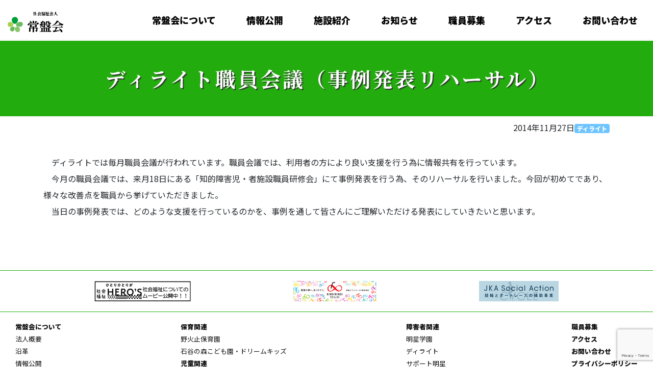

--- FILE ---
content_type: text/html; charset=UTF-8
request_url: https://tokiwakai.com/2014/11/27/ttl2262/
body_size: 35000
content:
<!doctype html>
<html lang="ja">
<head>
	<meta charset="UTF-8">
	<meta name="viewport" content="width=device-width, initial-scale=1">
	<link rel="profile" href="https://gmpg.org/xfn/11">

	<title>ディライト職員会議（事例発表リハーサル） &#8211; 社会福祉法人　常盤会</title>
<meta name='robots' content='max-image-preview:large' />
<link rel='dns-prefetch' href='//kit.fontawesome.com' />
<link rel='dns-prefetch' href='//www.google.com' />
<link rel='dns-prefetch' href='//stackpath.bootstrapcdn.com' />
<link rel="alternate" type="application/rss+xml" title="社会福祉法人　常盤会 &raquo; フィード" href="https://tokiwakai.com/feed/" />
<link rel="alternate" type="application/rss+xml" title="社会福祉法人　常盤会 &raquo; コメントフィード" href="https://tokiwakai.com/comments/feed/" />
<link rel="alternate" title="oEmbed (JSON)" type="application/json+oembed" href="https://tokiwakai.com/wp-json/oembed/1.0/embed?url=https%3A%2F%2Ftokiwakai.com%2F2014%2F11%2F27%2Fttl2262%2F" />
<link rel="alternate" title="oEmbed (XML)" type="text/xml+oembed" href="https://tokiwakai.com/wp-json/oembed/1.0/embed?url=https%3A%2F%2Ftokiwakai.com%2F2014%2F11%2F27%2Fttl2262%2F&#038;format=xml" />
<style id='wp-img-auto-sizes-contain-inline-css'>
img:is([sizes=auto i],[sizes^="auto," i]){contain-intrinsic-size:3000px 1500px}
/*# sourceURL=wp-img-auto-sizes-contain-inline-css */
</style>
<style id='wp-emoji-styles-inline-css'>

	img.wp-smiley, img.emoji {
		display: inline !important;
		border: none !important;
		box-shadow: none !important;
		height: 1em !important;
		width: 1em !important;
		margin: 0 0.07em !important;
		vertical-align: -0.1em !important;
		background: none !important;
		padding: 0 !important;
	}
/*# sourceURL=wp-emoji-styles-inline-css */
</style>
<style id='wp-block-library-inline-css'>
:root{--wp-block-synced-color:#7a00df;--wp-block-synced-color--rgb:122,0,223;--wp-bound-block-color:var(--wp-block-synced-color);--wp-editor-canvas-background:#ddd;--wp-admin-theme-color:#007cba;--wp-admin-theme-color--rgb:0,124,186;--wp-admin-theme-color-darker-10:#006ba1;--wp-admin-theme-color-darker-10--rgb:0,107,160.5;--wp-admin-theme-color-darker-20:#005a87;--wp-admin-theme-color-darker-20--rgb:0,90,135;--wp-admin-border-width-focus:2px}@media (min-resolution:192dpi){:root{--wp-admin-border-width-focus:1.5px}}.wp-element-button{cursor:pointer}:root .has-very-light-gray-background-color{background-color:#eee}:root .has-very-dark-gray-background-color{background-color:#313131}:root .has-very-light-gray-color{color:#eee}:root .has-very-dark-gray-color{color:#313131}:root .has-vivid-green-cyan-to-vivid-cyan-blue-gradient-background{background:linear-gradient(135deg,#00d084,#0693e3)}:root .has-purple-crush-gradient-background{background:linear-gradient(135deg,#34e2e4,#4721fb 50%,#ab1dfe)}:root .has-hazy-dawn-gradient-background{background:linear-gradient(135deg,#faaca8,#dad0ec)}:root .has-subdued-olive-gradient-background{background:linear-gradient(135deg,#fafae1,#67a671)}:root .has-atomic-cream-gradient-background{background:linear-gradient(135deg,#fdd79a,#004a59)}:root .has-nightshade-gradient-background{background:linear-gradient(135deg,#330968,#31cdcf)}:root .has-midnight-gradient-background{background:linear-gradient(135deg,#020381,#2874fc)}:root{--wp--preset--font-size--normal:16px;--wp--preset--font-size--huge:42px}.has-regular-font-size{font-size:1em}.has-larger-font-size{font-size:2.625em}.has-normal-font-size{font-size:var(--wp--preset--font-size--normal)}.has-huge-font-size{font-size:var(--wp--preset--font-size--huge)}.has-text-align-center{text-align:center}.has-text-align-left{text-align:left}.has-text-align-right{text-align:right}.has-fit-text{white-space:nowrap!important}#end-resizable-editor-section{display:none}.aligncenter{clear:both}.items-justified-left{justify-content:flex-start}.items-justified-center{justify-content:center}.items-justified-right{justify-content:flex-end}.items-justified-space-between{justify-content:space-between}.screen-reader-text{border:0;clip-path:inset(50%);height:1px;margin:-1px;overflow:hidden;padding:0;position:absolute;width:1px;word-wrap:normal!important}.screen-reader-text:focus{background-color:#ddd;clip-path:none;color:#444;display:block;font-size:1em;height:auto;left:5px;line-height:normal;padding:15px 23px 14px;text-decoration:none;top:5px;width:auto;z-index:100000}html :where(.has-border-color){border-style:solid}html :where([style*=border-top-color]){border-top-style:solid}html :where([style*=border-right-color]){border-right-style:solid}html :where([style*=border-bottom-color]){border-bottom-style:solid}html :where([style*=border-left-color]){border-left-style:solid}html :where([style*=border-width]){border-style:solid}html :where([style*=border-top-width]){border-top-style:solid}html :where([style*=border-right-width]){border-right-style:solid}html :where([style*=border-bottom-width]){border-bottom-style:solid}html :where([style*=border-left-width]){border-left-style:solid}html :where(img[class*=wp-image-]){height:auto;max-width:100%}:where(figure){margin:0 0 1em}html :where(.is-position-sticky){--wp-admin--admin-bar--position-offset:var(--wp-admin--admin-bar--height,0px)}@media screen and (max-width:600px){html :where(.is-position-sticky){--wp-admin--admin-bar--position-offset:0px}}

/*# sourceURL=wp-block-library-inline-css */
</style><style id='global-styles-inline-css'>
:root{--wp--preset--aspect-ratio--square: 1;--wp--preset--aspect-ratio--4-3: 4/3;--wp--preset--aspect-ratio--3-4: 3/4;--wp--preset--aspect-ratio--3-2: 3/2;--wp--preset--aspect-ratio--2-3: 2/3;--wp--preset--aspect-ratio--16-9: 16/9;--wp--preset--aspect-ratio--9-16: 9/16;--wp--preset--color--black: #000000;--wp--preset--color--cyan-bluish-gray: #abb8c3;--wp--preset--color--white: #ffffff;--wp--preset--color--pale-pink: #f78da7;--wp--preset--color--vivid-red: #cf2e2e;--wp--preset--color--luminous-vivid-orange: #ff6900;--wp--preset--color--luminous-vivid-amber: #fcb900;--wp--preset--color--light-green-cyan: #7bdcb5;--wp--preset--color--vivid-green-cyan: #00d084;--wp--preset--color--pale-cyan-blue: #8ed1fc;--wp--preset--color--vivid-cyan-blue: #0693e3;--wp--preset--color--vivid-purple: #9b51e0;--wp--preset--gradient--vivid-cyan-blue-to-vivid-purple: linear-gradient(135deg,rgb(6,147,227) 0%,rgb(155,81,224) 100%);--wp--preset--gradient--light-green-cyan-to-vivid-green-cyan: linear-gradient(135deg,rgb(122,220,180) 0%,rgb(0,208,130) 100%);--wp--preset--gradient--luminous-vivid-amber-to-luminous-vivid-orange: linear-gradient(135deg,rgb(252,185,0) 0%,rgb(255,105,0) 100%);--wp--preset--gradient--luminous-vivid-orange-to-vivid-red: linear-gradient(135deg,rgb(255,105,0) 0%,rgb(207,46,46) 100%);--wp--preset--gradient--very-light-gray-to-cyan-bluish-gray: linear-gradient(135deg,rgb(238,238,238) 0%,rgb(169,184,195) 100%);--wp--preset--gradient--cool-to-warm-spectrum: linear-gradient(135deg,rgb(74,234,220) 0%,rgb(151,120,209) 20%,rgb(207,42,186) 40%,rgb(238,44,130) 60%,rgb(251,105,98) 80%,rgb(254,248,76) 100%);--wp--preset--gradient--blush-light-purple: linear-gradient(135deg,rgb(255,206,236) 0%,rgb(152,150,240) 100%);--wp--preset--gradient--blush-bordeaux: linear-gradient(135deg,rgb(254,205,165) 0%,rgb(254,45,45) 50%,rgb(107,0,62) 100%);--wp--preset--gradient--luminous-dusk: linear-gradient(135deg,rgb(255,203,112) 0%,rgb(199,81,192) 50%,rgb(65,88,208) 100%);--wp--preset--gradient--pale-ocean: linear-gradient(135deg,rgb(255,245,203) 0%,rgb(182,227,212) 50%,rgb(51,167,181) 100%);--wp--preset--gradient--electric-grass: linear-gradient(135deg,rgb(202,248,128) 0%,rgb(113,206,126) 100%);--wp--preset--gradient--midnight: linear-gradient(135deg,rgb(2,3,129) 0%,rgb(40,116,252) 100%);--wp--preset--font-size--small: 13px;--wp--preset--font-size--medium: 20px;--wp--preset--font-size--large: 36px;--wp--preset--font-size--x-large: 42px;--wp--preset--spacing--20: 0.44rem;--wp--preset--spacing--30: 0.67rem;--wp--preset--spacing--40: 1rem;--wp--preset--spacing--50: 1.5rem;--wp--preset--spacing--60: 2.25rem;--wp--preset--spacing--70: 3.38rem;--wp--preset--spacing--80: 5.06rem;--wp--preset--shadow--natural: 6px 6px 9px rgba(0, 0, 0, 0.2);--wp--preset--shadow--deep: 12px 12px 50px rgba(0, 0, 0, 0.4);--wp--preset--shadow--sharp: 6px 6px 0px rgba(0, 0, 0, 0.2);--wp--preset--shadow--outlined: 6px 6px 0px -3px rgb(255, 255, 255), 6px 6px rgb(0, 0, 0);--wp--preset--shadow--crisp: 6px 6px 0px rgb(0, 0, 0);}:where(.is-layout-flex){gap: 0.5em;}:where(.is-layout-grid){gap: 0.5em;}body .is-layout-flex{display: flex;}.is-layout-flex{flex-wrap: wrap;align-items: center;}.is-layout-flex > :is(*, div){margin: 0;}body .is-layout-grid{display: grid;}.is-layout-grid > :is(*, div){margin: 0;}:where(.wp-block-columns.is-layout-flex){gap: 2em;}:where(.wp-block-columns.is-layout-grid){gap: 2em;}:where(.wp-block-post-template.is-layout-flex){gap: 1.25em;}:where(.wp-block-post-template.is-layout-grid){gap: 1.25em;}.has-black-color{color: var(--wp--preset--color--black) !important;}.has-cyan-bluish-gray-color{color: var(--wp--preset--color--cyan-bluish-gray) !important;}.has-white-color{color: var(--wp--preset--color--white) !important;}.has-pale-pink-color{color: var(--wp--preset--color--pale-pink) !important;}.has-vivid-red-color{color: var(--wp--preset--color--vivid-red) !important;}.has-luminous-vivid-orange-color{color: var(--wp--preset--color--luminous-vivid-orange) !important;}.has-luminous-vivid-amber-color{color: var(--wp--preset--color--luminous-vivid-amber) !important;}.has-light-green-cyan-color{color: var(--wp--preset--color--light-green-cyan) !important;}.has-vivid-green-cyan-color{color: var(--wp--preset--color--vivid-green-cyan) !important;}.has-pale-cyan-blue-color{color: var(--wp--preset--color--pale-cyan-blue) !important;}.has-vivid-cyan-blue-color{color: var(--wp--preset--color--vivid-cyan-blue) !important;}.has-vivid-purple-color{color: var(--wp--preset--color--vivid-purple) !important;}.has-black-background-color{background-color: var(--wp--preset--color--black) !important;}.has-cyan-bluish-gray-background-color{background-color: var(--wp--preset--color--cyan-bluish-gray) !important;}.has-white-background-color{background-color: var(--wp--preset--color--white) !important;}.has-pale-pink-background-color{background-color: var(--wp--preset--color--pale-pink) !important;}.has-vivid-red-background-color{background-color: var(--wp--preset--color--vivid-red) !important;}.has-luminous-vivid-orange-background-color{background-color: var(--wp--preset--color--luminous-vivid-orange) !important;}.has-luminous-vivid-amber-background-color{background-color: var(--wp--preset--color--luminous-vivid-amber) !important;}.has-light-green-cyan-background-color{background-color: var(--wp--preset--color--light-green-cyan) !important;}.has-vivid-green-cyan-background-color{background-color: var(--wp--preset--color--vivid-green-cyan) !important;}.has-pale-cyan-blue-background-color{background-color: var(--wp--preset--color--pale-cyan-blue) !important;}.has-vivid-cyan-blue-background-color{background-color: var(--wp--preset--color--vivid-cyan-blue) !important;}.has-vivid-purple-background-color{background-color: var(--wp--preset--color--vivid-purple) !important;}.has-black-border-color{border-color: var(--wp--preset--color--black) !important;}.has-cyan-bluish-gray-border-color{border-color: var(--wp--preset--color--cyan-bluish-gray) !important;}.has-white-border-color{border-color: var(--wp--preset--color--white) !important;}.has-pale-pink-border-color{border-color: var(--wp--preset--color--pale-pink) !important;}.has-vivid-red-border-color{border-color: var(--wp--preset--color--vivid-red) !important;}.has-luminous-vivid-orange-border-color{border-color: var(--wp--preset--color--luminous-vivid-orange) !important;}.has-luminous-vivid-amber-border-color{border-color: var(--wp--preset--color--luminous-vivid-amber) !important;}.has-light-green-cyan-border-color{border-color: var(--wp--preset--color--light-green-cyan) !important;}.has-vivid-green-cyan-border-color{border-color: var(--wp--preset--color--vivid-green-cyan) !important;}.has-pale-cyan-blue-border-color{border-color: var(--wp--preset--color--pale-cyan-blue) !important;}.has-vivid-cyan-blue-border-color{border-color: var(--wp--preset--color--vivid-cyan-blue) !important;}.has-vivid-purple-border-color{border-color: var(--wp--preset--color--vivid-purple) !important;}.has-vivid-cyan-blue-to-vivid-purple-gradient-background{background: var(--wp--preset--gradient--vivid-cyan-blue-to-vivid-purple) !important;}.has-light-green-cyan-to-vivid-green-cyan-gradient-background{background: var(--wp--preset--gradient--light-green-cyan-to-vivid-green-cyan) !important;}.has-luminous-vivid-amber-to-luminous-vivid-orange-gradient-background{background: var(--wp--preset--gradient--luminous-vivid-amber-to-luminous-vivid-orange) !important;}.has-luminous-vivid-orange-to-vivid-red-gradient-background{background: var(--wp--preset--gradient--luminous-vivid-orange-to-vivid-red) !important;}.has-very-light-gray-to-cyan-bluish-gray-gradient-background{background: var(--wp--preset--gradient--very-light-gray-to-cyan-bluish-gray) !important;}.has-cool-to-warm-spectrum-gradient-background{background: var(--wp--preset--gradient--cool-to-warm-spectrum) !important;}.has-blush-light-purple-gradient-background{background: var(--wp--preset--gradient--blush-light-purple) !important;}.has-blush-bordeaux-gradient-background{background: var(--wp--preset--gradient--blush-bordeaux) !important;}.has-luminous-dusk-gradient-background{background: var(--wp--preset--gradient--luminous-dusk) !important;}.has-pale-ocean-gradient-background{background: var(--wp--preset--gradient--pale-ocean) !important;}.has-electric-grass-gradient-background{background: var(--wp--preset--gradient--electric-grass) !important;}.has-midnight-gradient-background{background: var(--wp--preset--gradient--midnight) !important;}.has-small-font-size{font-size: var(--wp--preset--font-size--small) !important;}.has-medium-font-size{font-size: var(--wp--preset--font-size--medium) !important;}.has-large-font-size{font-size: var(--wp--preset--font-size--large) !important;}.has-x-large-font-size{font-size: var(--wp--preset--font-size--x-large) !important;}
/*# sourceURL=global-styles-inline-css */
</style>

<style id='classic-theme-styles-inline-css'>
/*! This file is auto-generated */
.wp-block-button__link{color:#fff;background-color:#32373c;border-radius:9999px;box-shadow:none;text-decoration:none;padding:calc(.667em + 2px) calc(1.333em + 2px);font-size:1.125em}.wp-block-file__button{background:#32373c;color:#fff;text-decoration:none}
/*# sourceURL=/wp-includes/css/classic-themes.min.css */
</style>
<link rel='stylesheet' id='contact-form-7-css' href='https://tokiwakai.com/wp-content/plugins/contact-form-7/includes/css/styles.css?ver=5.6.2' media='all' />
<link rel='stylesheet' id='UserAccessManagerLoginForm-css' href='https://tokiwakai.com/wp-content/plugins/user-access-manager/assets/css/uamLoginForm.css?ver=2.2.16' media='screen' />
<link rel='stylesheet' id='bootstrap-css' href='https://stackpath.bootstrapcdn.com/bootstrap/4.3.1/css/bootstrap.min.css?ver=1.0.0' media='all' />
<link rel='stylesheet' id='common-style-css' href='https://tokiwakai.com/css/common.css?ver=1.0.0' media='all' />
<link rel='stylesheet' id='page-common-css-css' href='https://tokiwakai.com/css/page.css?ver=6.9' media='all' />
<!--n2css--><script src="https://tokiwakai.com/wp-includes/js/jquery/jquery.min.js?ver=3.7.1" id="jquery-core-js"></script>
<script src="https://tokiwakai.com/wp-includes/js/jquery/jquery-migrate.min.js?ver=3.4.1" id="jquery-migrate-js"></script>
<script src="https://kit.fontawesome.com/6f761e987d.js?ver=6.9" id="fontawesome-js"></script>
<script src="https://tokiwakai.com/js/common.js?ver=6.9" id="my-common-js"></script>
<link rel="https://api.w.org/" href="https://tokiwakai.com/wp-json/" /><link rel="alternate" title="JSON" type="application/json" href="https://tokiwakai.com/wp-json/wp/v2/posts/22812" /><link rel="EditURI" type="application/rsd+xml" title="RSD" href="https://tokiwakai.com/xmlrpc.php?rsd" />
<meta name="generator" content="WordPress 6.9" />
<link rel="canonical" href="https://tokiwakai.com/2014/11/27/ttl2262/" />
<link rel='shortlink' href='https://tokiwakai.com/?p=22812' />
<style>.recentcomments a{display:inline !important;padding:0 !important;margin:0 !important;}</style><link rel="icon" href="https://tokiwakai.com/wp-content/uploads/2016/07/cropped-icon-32x32.png" sizes="32x32" />
<link rel="icon" href="https://tokiwakai.com/wp-content/uploads/2016/07/cropped-icon-192x192.png" sizes="192x192" />
<link rel="apple-touch-icon" href="https://tokiwakai.com/wp-content/uploads/2016/07/cropped-icon-180x180.png" />
<meta name="msapplication-TileImage" content="https://tokiwakai.com/wp-content/uploads/2016/07/cropped-icon-270x270.png" />
</head>

<body data-rsssl=1 class="wp-singular post-template-default single single-post postid-22812 single-format-standard wp-theme-tokiwakai2020">
<div id="page" class="site">

	<header id="masthead" class="site-header">
		<div class="site-branding">
			<div class="site-title">
				<a href="/" rel="home">
					<img src="/imgs/logo.png" />
					<p><span>社会福祉法人</span>常盤会</p>
				</a>
			</div>
		</div><!-- .site-branding -->
		<a href="#" id="btn-menu">
			<p></p>
			<p></p>
			<p></p>
			<span>MENU</span>
		</a>

		<div id="navs">
			<a href="#" id="btn-menu-close">
				<p></p>
				<p></p>
				<span>CLOSE</span>
			</a>
			<nav id="site-navigation" class="main-navigation">
				<div class="menu-menu-1-container"><ul id="primary-menu" class="menu"><li id="menu-item-40673" class="menu-item menu-item-type-post_type menu-item-object-page menu-item-40673"><a href="https://tokiwakai.com/about/">常盤会について</a></li>
<li id="menu-item-40677" class="menu-item menu-item-type-post_type menu-item-object-page menu-item-40677"><a href="https://tokiwakai.com/about/joho/">情報公開</a></li>
<li id="menu-item-217" class="menu-item menu-item-type-post_type menu-item-object-page menu-item-217"><a href="https://tokiwakai.com/sisetsu/">施設紹介</a></li>
<li id="menu-item-208" class="menu-item menu-item-type-post_type menu-item-object-page menu-item-208"><a href="https://tokiwakai.com/about/notice/">お知らせ</a></li>
<li id="menu-item-40674" class="menu-item menu-item-type-post_type menu-item-object-page menu-item-40674"><a href="https://tokiwakai.com/bosyu/">職員募集</a></li>
<li id="menu-item-40675" class="menu-item menu-item-type-post_type menu-item-object-page menu-item-40675"><a href="https://tokiwakai.com/access/">アクセス</a></li>
<li id="menu-item-40676" class="menu-item menu-item-type-post_type menu-item-object-page menu-item-40676"><a href="https://tokiwakai.com/inquery/">お問い合わせ</a></li>
</ul></div>			</nav><!-- #site-navigation -->
		</div>
	</header><!-- #masthead -->

	<main id="primary" class="site-main">

		
<article id="post-22812" class="post-22812 post type-post status-publish format-standard hentry category-delight">
	<header class="entry-header">
		<h1 class="entry-title">ディライト職員会議（事例発表リハーサル）</h1>			<div class="entry-meta">
				<div class="container text-right">
					<span class="posted-on"><time class="entry-date published updated" datetime="2014-11-27T00:00:00+09:00">2014年11月27日</time></span><a href="https://tokiwakai.com/category/delight/" class="badge-lg badge badge-delight">ディライト</a>				</div>
			</div><!-- .entry-meta -->
			</header><!-- .entry-header -->

	
	<div class="entry-content container">
		<p>　ディライトでは毎月職員会議が行われています。職員会議では、利用者の方により良い支援を行う為に情報共有を行っています。<br />
　今月の職員会議では、来月18日にある「知的障害児・者施設職員研修会」にて事例発表を行う為、そのリハーサルを行いました。今回が初めてであり、様々な改善点を職員から挙げていただきました。<br />
　当日の事例発表では、どのような支援を行っているのかを、事例を通して皆さんにご理解いただける発表にしていきたいと思います。</p>
	</div><!-- .entry-content -->

	</article><!-- #post-22812 -->

	</main><!-- #main -->


	<footer id="bnrs">
		<div class="container">
		<a href="http://www.shafuku-heros.com/index.html" class="no_icon" target="_blank"><img src="/imgs/bnr_hero.png" alt="社会福祉ヒーローズのバナー" scale="0"></a>
		<a href="http://ringring-keirin.jp/" class="no_icon" target="_blank"><img src="/imgs/bnr_ring.png" alt="RING!RING!プロジェクト" scale="0"></a>
		<a href="https://www.jka-cycle.jp" target="_blank" class="no_icon" ><img src="/imgs/bnr_jka.png" alt="平成28年度JKA補助事業" scale="0"></a>
		</div>
	</footer>

				<div class="menu-footer-menu-container"><ul id="footer-menu" class="menu"><li id="menu-item-40747" class="menu-item menu-item-type-custom menu-item-object-custom menu-item-has-children menu-item-40747"><a href="#">group1</a>
<ul class="sub-menu">
	<li id="menu-item-40684" class="menu-item menu-item-type-post_type menu-item-object-page menu-item-has-children menu-item-40684"><a href="https://tokiwakai.com/about/">常盤会について</a>
	<ul class="sub-menu">
		<li id="menu-item-40685" class="menu-item menu-item-type-post_type menu-item-object-page menu-item-40685"><a href="https://tokiwakai.com/about/kihon/">法人概要</a></li>
		<li id="menu-item-40686" class="menu-item menu-item-type-post_type menu-item-object-page menu-item-40686"><a href="https://tokiwakai.com/about/enkaku/">沿革</a></li>
		<li id="menu-item-40737" class="menu-item menu-item-type-post_type menu-item-object-page menu-item-40737"><a href="https://tokiwakai.com/about/joho/">情報公開</a></li>
		<li id="menu-item-40738" class="menu-item menu-item-type-post_type menu-item-object-page menu-item-40738"><a href="https://tokiwakai.com/about/soudan/">苦情・相談</a></li>
		<li id="menu-item-40739" class="menu-item menu-item-type-post_type menu-item-object-page menu-item-40739"><a href="https://tokiwakai.com/about/notice/">お知らせ等</a></li>
		<li id="menu-item-40740" class="menu-item menu-item-type-post_type menu-item-object-page menu-item-40740"><a href="https://tokiwakai.com/about/accountability/">地域公益活動</a></li>
	</ul>
</li>
</ul>
</li>
<li id="menu-item-40748" class="menu-item menu-item-type-custom menu-item-object-custom menu-item-has-children menu-item-40748"><a href="#">group2</a>
<ul class="sub-menu">
	<li id="menu-item-40689" class="menu-item menu-item-type-post_type menu-item-object-page menu-item-has-children menu-item-40689"><a href="https://tokiwakai.com/sisetsu/hoiku/">保育関連</a>
	<ul class="sub-menu">
		<li id="menu-item-40688" class="menu-item menu-item-type-post_type menu-item-object-page menu-item-40688"><a href="https://tokiwakai.com/sisetsu/hoiku/nobi/">野火止保育園</a></li>
		<li id="menu-item-40690" class="menu-item menu-item-type-post_type menu-item-object-page menu-item-40690"><a href="https://tokiwakai.com/sisetsu/hoiku/ishitani/">石谷の森こども園・ドリームキッズ</a></li>
	</ul>
</li>
	<li id="menu-item-40692" class="menu-item menu-item-type-post_type menu-item-object-page menu-item-has-children menu-item-40692"><a href="https://tokiwakai.com/sisetsu/jidou/">児童関連</a>
	<ul class="sub-menu">
		<li id="menu-item-40693" class="menu-item menu-item-type-post_type menu-item-object-page menu-item-40693"><a href="https://tokiwakai.com/sisetsu/jidou/kunitati/">くにたち発達支援センター</a></li>
		<li id="menu-item-40694" class="menu-item menu-item-type-post_type menu-item-object-page menu-item-40694"><a href="https://tokiwakai.com/sisetsu/jidou/takasago/">高砂発達支援センター</a></li>
		<li id="menu-item-40695" class="menu-item menu-item-type-post_type menu-item-object-page menu-item-40695"><a href="https://tokiwakai.com/sisetsu/jidou/hikobae/">ひこばえ</a></li>
		<li id="menu-item-40697" class="menu-item menu-item-type-post_type menu-item-object-page menu-item-40697"><a href="https://tokiwakai.com/sisetsu/jidou/mebae/">めばえ</a></li>
		<li id="menu-item-40699" class="menu-item menu-item-type-post_type menu-item-object-page menu-item-40699"><a href="https://tokiwakai.com/sisetsu/jidou/sunny/">サニーキッズ</a></li>
		<li id="menu-item-40701" class="menu-item menu-item-type-post_type menu-item-object-page menu-item-40701"><a href="https://tokiwakai.com/sisetsu/jidou/ayumi/">あゆみ</a></li>
		<li id="menu-item-69022" class="menu-item menu-item-type-post_type menu-item-object-page menu-item-69022"><a href="https://tokiwakai.com/sisetsu/jidou/kasuya/">(仮称)粕屋町児童発達支援センター</a></li>
	</ul>
</li>
</ul>
</li>
<li id="menu-item-40749" class="menu-item menu-item-type-custom menu-item-object-custom menu-item-has-children menu-item-40749"><a href="#">group3</a>
<ul class="sub-menu">
	<li id="menu-item-40703" class="menu-item menu-item-type-post_type menu-item-object-page menu-item-has-children menu-item-40703"><a href="https://tokiwakai.com/sisetsu/shogai/">障害者関連</a>
	<ul class="sub-menu">
		<li id="menu-item-40704" class="menu-item menu-item-type-post_type menu-item-object-page menu-item-40704"><a href="https://tokiwakai.com/sisetsu/shogai/myojyo/">明星学園</a></li>
		<li id="menu-item-40706" class="menu-item menu-item-type-post_type menu-item-object-page menu-item-40706"><a href="https://tokiwakai.com/sisetsu/shogai/delight/">ディライト</a></li>
		<li id="menu-item-40708" class="menu-item menu-item-type-post_type menu-item-object-page menu-item-40708"><a href="https://tokiwakai.com/sisetsu/shogai/support/">サポート明星</a></li>
		<li id="menu-item-40711" class="menu-item menu-item-type-post_type menu-item-object-page menu-item-40711"><a href="https://tokiwakai.com/sisetsu/shogai/kanade/">奏の丘</a></li>
		<li id="menu-item-40714" class="menu-item menu-item-type-post_type menu-item-object-page menu-item-40714"><a href="https://tokiwakai.com/sisetsu/shogai/siroyama/">しろやまの風</a></li>
		<li id="menu-item-40716" class="menu-item menu-item-type-post_type menu-item-object-page menu-item-40716"><a href="https://tokiwakai.com/sisetsu/shogai/wiz/">ウィズ</a></li>
		<li id="menu-item-40719" class="menu-item menu-item-type-post_type menu-item-object-page menu-item-40719"><a href="https://tokiwakai.com/sisetsu/shogai/house/">サポートハウス</a></li>
		<li id="menu-item-40724" class="menu-item menu-item-type-post_type menu-item-object-page menu-item-40724"><a href="https://tokiwakai.com/sisetsu/shogai/heart/">ハートフル</a></li>
	</ul>
</li>
	<li id="menu-item-40741" class="menu-item menu-item-type-post_type menu-item-object-page menu-item-has-children menu-item-40741"><a href="https://tokiwakai.com/sisetsu/kourei/">高齢者関連</a>
	<ul class="sub-menu">
		<li id="menu-item-40723" class="menu-item menu-item-type-post_type menu-item-object-page menu-item-40723"><a href="https://tokiwakai.com/sisetsu/kourei/kiire/">きいれの丘</a></li>
	</ul>
</li>
	<li id="menu-item-40742" class="menu-item menu-item-type-post_type menu-item-object-page menu-item-has-children menu-item-40742"><a href="https://tokiwakai.com/sisetsu/kyugo/">救護関連</a>
	<ul class="sub-menu">
		<li id="menu-item-40725" class="menu-item menu-item-type-post_type menu-item-object-page menu-item-40725"><a href="https://tokiwakai.com/sisetsu/kyugo/oka/">ときわの丘</a></li>
	</ul>
</li>
</ul>
</li>
<li id="menu-item-40746" class="menu-item menu-item-type-custom menu-item-object-custom menu-item-has-children menu-item-40746"><a href="#">group4</a>
<ul class="sub-menu">
	<li id="menu-item-40722" class="menu-item menu-item-type-post_type menu-item-object-page menu-item-40722"><a href="https://tokiwakai.com/bosyu/">職員募集</a></li>
	<li id="menu-item-40734" class="menu-item menu-item-type-post_type menu-item-object-page menu-item-40734"><a href="https://tokiwakai.com/access/">アクセス</a></li>
	<li id="menu-item-40735" class="menu-item menu-item-type-post_type menu-item-object-page menu-item-40735"><a href="https://tokiwakai.com/inquery/">お問い合わせ</a></li>
	<li id="menu-item-40736" class="menu-item menu-item-type-post_type menu-item-object-page menu-item-40736"><a href="https://tokiwakai.com/privacy/">プライバシーポリシー</a></li>
</ul>
</li>
</ul></div>	<footer id="smenu">
		<a href="/sitemaps/">サイトマップ</a>
		<a href="/privacy/">プライバシーポリシー</a>
	</footer>
	<footer id="addrs">
		<div class="container-fluid">
			<div class="row">
				<div class="col-12 col-sm-5 col-lg-4 title">
					<h5><img src="/imgs/logo.png" /><span>社会福祉法人</span>常盤会</h5>
				</div>
				<div class="col-12 col-sm-7 col-lg-3 offset-0 offset-lg-1 addr">
					<address>
						常盤会法人本部<br/>
						〒890-0054<br/>
						鹿児島県鹿児島市荒田1丁目2番13号
					</address>
					<a href="tel:099-230-7271">☎ 099-230-7271</a>
					<p>FAX: 099-230-7273</p>
				</div>
				<div class="col-12 col-sm-12 col-lg-4 links">
					<a href="https://www.shakyo.or.jp/" target="_blank">全国社会福祉協議会</a><br>
					<a href="https://www.keieikyo.com/" target="_blank">全国社会福祉法人経営者協議会</a><br>
					<a href="http://www.aigo.or.jp/" target="_blank">日本知的障害者福祉協会</a><br>
					<a href="http://www.kaken-shakyo.jp/" target="_blank">鹿児島県社会福祉協議会</a><br>
					<a href="https://www.kagoshimakeieikyo.com/" target="_blank">鹿児島県社会福祉法人経営者協議会</a><br>
					<a href="https://www.tcsw.tvac.or.jp/" target="_blank">東京都社会福祉協議会</a><br>
				</div>
			</div>
		</div>
	</footer>
	<footer id="copyright">
		Copyright&copy; Social Worker Corporation TOKIWAKAI. All Right Reserved.
	</footer>
</div><!-- #page -->

<script type="speculationrules">
{"prefetch":[{"source":"document","where":{"and":[{"href_matches":"/*"},{"not":{"href_matches":["/wp-*.php","/wp-admin/*","/wp-content/uploads/*","/wp-content/*","/wp-content/plugins/*","/wp-content/themes/tokiwakai2020/*","/*\\?(.+)"]}},{"not":{"selector_matches":"a[rel~=\"nofollow\"]"}},{"not":{"selector_matches":".no-prefetch, .no-prefetch a"}}]},"eagerness":"conservative"}]}
</script>
<script src="https://tokiwakai.com/wp-includes/js/dist/vendor/wp-polyfill.min.js?ver=3.15.0" id="wp-polyfill-js"></script>
<script id="contact-form-7-js-extra">
var wpcf7 = {"api":{"root":"https://tokiwakai.com/wp-json/","namespace":"contact-form-7/v1"}};
//# sourceURL=contact-form-7-js-extra
</script>
<script src="https://tokiwakai.com/wp-content/plugins/contact-form-7/includes/js/index.js?ver=5.6.2" id="contact-form-7-js"></script>
<script src="https://tokiwakai.com/wp-content/themes/tokiwakai2020/js/navigation.js?ver=1.0.0" id="tokiwakai2020-navigation-js"></script>
<script src="https://www.google.com/recaptcha/api.js?render=6Lfe5ZUhAAAAANII5OOhDvaogibuzEOpGnchEJxg&amp;ver=3.0" id="google-recaptcha-js"></script>
<script id="wpcf7-recaptcha-js-extra">
var wpcf7_recaptcha = {"sitekey":"6Lfe5ZUhAAAAANII5OOhDvaogibuzEOpGnchEJxg","actions":{"homepage":"homepage","contactform":"contactform"}};
//# sourceURL=wpcf7-recaptcha-js-extra
</script>
<script src="https://tokiwakai.com/wp-content/plugins/contact-form-7/modules/recaptcha/index.js?ver=5.6.2" id="wpcf7-recaptcha-js"></script>
<script id="wp-emoji-settings" type="application/json">
{"baseUrl":"https://s.w.org/images/core/emoji/17.0.2/72x72/","ext":".png","svgUrl":"https://s.w.org/images/core/emoji/17.0.2/svg/","svgExt":".svg","source":{"concatemoji":"https://tokiwakai.com/wp-includes/js/wp-emoji-release.min.js?ver=6.9"}}
</script>
<script type="module">
/*! This file is auto-generated */
const a=JSON.parse(document.getElementById("wp-emoji-settings").textContent),o=(window._wpemojiSettings=a,"wpEmojiSettingsSupports"),s=["flag","emoji"];function i(e){try{var t={supportTests:e,timestamp:(new Date).valueOf()};sessionStorage.setItem(o,JSON.stringify(t))}catch(e){}}function c(e,t,n){e.clearRect(0,0,e.canvas.width,e.canvas.height),e.fillText(t,0,0);t=new Uint32Array(e.getImageData(0,0,e.canvas.width,e.canvas.height).data);e.clearRect(0,0,e.canvas.width,e.canvas.height),e.fillText(n,0,0);const a=new Uint32Array(e.getImageData(0,0,e.canvas.width,e.canvas.height).data);return t.every((e,t)=>e===a[t])}function p(e,t){e.clearRect(0,0,e.canvas.width,e.canvas.height),e.fillText(t,0,0);var n=e.getImageData(16,16,1,1);for(let e=0;e<n.data.length;e++)if(0!==n.data[e])return!1;return!0}function u(e,t,n,a){switch(t){case"flag":return n(e,"\ud83c\udff3\ufe0f\u200d\u26a7\ufe0f","\ud83c\udff3\ufe0f\u200b\u26a7\ufe0f")?!1:!n(e,"\ud83c\udde8\ud83c\uddf6","\ud83c\udde8\u200b\ud83c\uddf6")&&!n(e,"\ud83c\udff4\udb40\udc67\udb40\udc62\udb40\udc65\udb40\udc6e\udb40\udc67\udb40\udc7f","\ud83c\udff4\u200b\udb40\udc67\u200b\udb40\udc62\u200b\udb40\udc65\u200b\udb40\udc6e\u200b\udb40\udc67\u200b\udb40\udc7f");case"emoji":return!a(e,"\ud83e\u1fac8")}return!1}function f(e,t,n,a){let r;const o=(r="undefined"!=typeof WorkerGlobalScope&&self instanceof WorkerGlobalScope?new OffscreenCanvas(300,150):document.createElement("canvas")).getContext("2d",{willReadFrequently:!0}),s=(o.textBaseline="top",o.font="600 32px Arial",{});return e.forEach(e=>{s[e]=t(o,e,n,a)}),s}function r(e){var t=document.createElement("script");t.src=e,t.defer=!0,document.head.appendChild(t)}a.supports={everything:!0,everythingExceptFlag:!0},new Promise(t=>{let n=function(){try{var e=JSON.parse(sessionStorage.getItem(o));if("object"==typeof e&&"number"==typeof e.timestamp&&(new Date).valueOf()<e.timestamp+604800&&"object"==typeof e.supportTests)return e.supportTests}catch(e){}return null}();if(!n){if("undefined"!=typeof Worker&&"undefined"!=typeof OffscreenCanvas&&"undefined"!=typeof URL&&URL.createObjectURL&&"undefined"!=typeof Blob)try{var e="postMessage("+f.toString()+"("+[JSON.stringify(s),u.toString(),c.toString(),p.toString()].join(",")+"));",a=new Blob([e],{type:"text/javascript"});const r=new Worker(URL.createObjectURL(a),{name:"wpTestEmojiSupports"});return void(r.onmessage=e=>{i(n=e.data),r.terminate(),t(n)})}catch(e){}i(n=f(s,u,c,p))}t(n)}).then(e=>{for(const n in e)a.supports[n]=e[n],a.supports.everything=a.supports.everything&&a.supports[n],"flag"!==n&&(a.supports.everythingExceptFlag=a.supports.everythingExceptFlag&&a.supports[n]);var t;a.supports.everythingExceptFlag=a.supports.everythingExceptFlag&&!a.supports.flag,a.supports.everything||((t=a.source||{}).concatemoji?r(t.concatemoji):t.wpemoji&&t.twemoji&&(r(t.twemoji),r(t.wpemoji)))});
//# sourceURL=https://tokiwakai.com/wp-includes/js/wp-emoji-loader.min.js
</script>

</body>
</html>


--- FILE ---
content_type: text/html; charset=utf-8
request_url: https://www.google.com/recaptcha/api2/anchor?ar=1&k=6Lfe5ZUhAAAAANII5OOhDvaogibuzEOpGnchEJxg&co=aHR0cHM6Ly90b2tpd2FrYWkuY29tOjQ0Mw..&hl=en&v=PoyoqOPhxBO7pBk68S4YbpHZ&size=invisible&anchor-ms=20000&execute-ms=30000&cb=ozk5rxbcvdq
body_size: 48606
content:
<!DOCTYPE HTML><html dir="ltr" lang="en"><head><meta http-equiv="Content-Type" content="text/html; charset=UTF-8">
<meta http-equiv="X-UA-Compatible" content="IE=edge">
<title>reCAPTCHA</title>
<style type="text/css">
/* cyrillic-ext */
@font-face {
  font-family: 'Roboto';
  font-style: normal;
  font-weight: 400;
  font-stretch: 100%;
  src: url(//fonts.gstatic.com/s/roboto/v48/KFO7CnqEu92Fr1ME7kSn66aGLdTylUAMa3GUBHMdazTgWw.woff2) format('woff2');
  unicode-range: U+0460-052F, U+1C80-1C8A, U+20B4, U+2DE0-2DFF, U+A640-A69F, U+FE2E-FE2F;
}
/* cyrillic */
@font-face {
  font-family: 'Roboto';
  font-style: normal;
  font-weight: 400;
  font-stretch: 100%;
  src: url(//fonts.gstatic.com/s/roboto/v48/KFO7CnqEu92Fr1ME7kSn66aGLdTylUAMa3iUBHMdazTgWw.woff2) format('woff2');
  unicode-range: U+0301, U+0400-045F, U+0490-0491, U+04B0-04B1, U+2116;
}
/* greek-ext */
@font-face {
  font-family: 'Roboto';
  font-style: normal;
  font-weight: 400;
  font-stretch: 100%;
  src: url(//fonts.gstatic.com/s/roboto/v48/KFO7CnqEu92Fr1ME7kSn66aGLdTylUAMa3CUBHMdazTgWw.woff2) format('woff2');
  unicode-range: U+1F00-1FFF;
}
/* greek */
@font-face {
  font-family: 'Roboto';
  font-style: normal;
  font-weight: 400;
  font-stretch: 100%;
  src: url(//fonts.gstatic.com/s/roboto/v48/KFO7CnqEu92Fr1ME7kSn66aGLdTylUAMa3-UBHMdazTgWw.woff2) format('woff2');
  unicode-range: U+0370-0377, U+037A-037F, U+0384-038A, U+038C, U+038E-03A1, U+03A3-03FF;
}
/* math */
@font-face {
  font-family: 'Roboto';
  font-style: normal;
  font-weight: 400;
  font-stretch: 100%;
  src: url(//fonts.gstatic.com/s/roboto/v48/KFO7CnqEu92Fr1ME7kSn66aGLdTylUAMawCUBHMdazTgWw.woff2) format('woff2');
  unicode-range: U+0302-0303, U+0305, U+0307-0308, U+0310, U+0312, U+0315, U+031A, U+0326-0327, U+032C, U+032F-0330, U+0332-0333, U+0338, U+033A, U+0346, U+034D, U+0391-03A1, U+03A3-03A9, U+03B1-03C9, U+03D1, U+03D5-03D6, U+03F0-03F1, U+03F4-03F5, U+2016-2017, U+2034-2038, U+203C, U+2040, U+2043, U+2047, U+2050, U+2057, U+205F, U+2070-2071, U+2074-208E, U+2090-209C, U+20D0-20DC, U+20E1, U+20E5-20EF, U+2100-2112, U+2114-2115, U+2117-2121, U+2123-214F, U+2190, U+2192, U+2194-21AE, U+21B0-21E5, U+21F1-21F2, U+21F4-2211, U+2213-2214, U+2216-22FF, U+2308-230B, U+2310, U+2319, U+231C-2321, U+2336-237A, U+237C, U+2395, U+239B-23B7, U+23D0, U+23DC-23E1, U+2474-2475, U+25AF, U+25B3, U+25B7, U+25BD, U+25C1, U+25CA, U+25CC, U+25FB, U+266D-266F, U+27C0-27FF, U+2900-2AFF, U+2B0E-2B11, U+2B30-2B4C, U+2BFE, U+3030, U+FF5B, U+FF5D, U+1D400-1D7FF, U+1EE00-1EEFF;
}
/* symbols */
@font-face {
  font-family: 'Roboto';
  font-style: normal;
  font-weight: 400;
  font-stretch: 100%;
  src: url(//fonts.gstatic.com/s/roboto/v48/KFO7CnqEu92Fr1ME7kSn66aGLdTylUAMaxKUBHMdazTgWw.woff2) format('woff2');
  unicode-range: U+0001-000C, U+000E-001F, U+007F-009F, U+20DD-20E0, U+20E2-20E4, U+2150-218F, U+2190, U+2192, U+2194-2199, U+21AF, U+21E6-21F0, U+21F3, U+2218-2219, U+2299, U+22C4-22C6, U+2300-243F, U+2440-244A, U+2460-24FF, U+25A0-27BF, U+2800-28FF, U+2921-2922, U+2981, U+29BF, U+29EB, U+2B00-2BFF, U+4DC0-4DFF, U+FFF9-FFFB, U+10140-1018E, U+10190-1019C, U+101A0, U+101D0-101FD, U+102E0-102FB, U+10E60-10E7E, U+1D2C0-1D2D3, U+1D2E0-1D37F, U+1F000-1F0FF, U+1F100-1F1AD, U+1F1E6-1F1FF, U+1F30D-1F30F, U+1F315, U+1F31C, U+1F31E, U+1F320-1F32C, U+1F336, U+1F378, U+1F37D, U+1F382, U+1F393-1F39F, U+1F3A7-1F3A8, U+1F3AC-1F3AF, U+1F3C2, U+1F3C4-1F3C6, U+1F3CA-1F3CE, U+1F3D4-1F3E0, U+1F3ED, U+1F3F1-1F3F3, U+1F3F5-1F3F7, U+1F408, U+1F415, U+1F41F, U+1F426, U+1F43F, U+1F441-1F442, U+1F444, U+1F446-1F449, U+1F44C-1F44E, U+1F453, U+1F46A, U+1F47D, U+1F4A3, U+1F4B0, U+1F4B3, U+1F4B9, U+1F4BB, U+1F4BF, U+1F4C8-1F4CB, U+1F4D6, U+1F4DA, U+1F4DF, U+1F4E3-1F4E6, U+1F4EA-1F4ED, U+1F4F7, U+1F4F9-1F4FB, U+1F4FD-1F4FE, U+1F503, U+1F507-1F50B, U+1F50D, U+1F512-1F513, U+1F53E-1F54A, U+1F54F-1F5FA, U+1F610, U+1F650-1F67F, U+1F687, U+1F68D, U+1F691, U+1F694, U+1F698, U+1F6AD, U+1F6B2, U+1F6B9-1F6BA, U+1F6BC, U+1F6C6-1F6CF, U+1F6D3-1F6D7, U+1F6E0-1F6EA, U+1F6F0-1F6F3, U+1F6F7-1F6FC, U+1F700-1F7FF, U+1F800-1F80B, U+1F810-1F847, U+1F850-1F859, U+1F860-1F887, U+1F890-1F8AD, U+1F8B0-1F8BB, U+1F8C0-1F8C1, U+1F900-1F90B, U+1F93B, U+1F946, U+1F984, U+1F996, U+1F9E9, U+1FA00-1FA6F, U+1FA70-1FA7C, U+1FA80-1FA89, U+1FA8F-1FAC6, U+1FACE-1FADC, U+1FADF-1FAE9, U+1FAF0-1FAF8, U+1FB00-1FBFF;
}
/* vietnamese */
@font-face {
  font-family: 'Roboto';
  font-style: normal;
  font-weight: 400;
  font-stretch: 100%;
  src: url(//fonts.gstatic.com/s/roboto/v48/KFO7CnqEu92Fr1ME7kSn66aGLdTylUAMa3OUBHMdazTgWw.woff2) format('woff2');
  unicode-range: U+0102-0103, U+0110-0111, U+0128-0129, U+0168-0169, U+01A0-01A1, U+01AF-01B0, U+0300-0301, U+0303-0304, U+0308-0309, U+0323, U+0329, U+1EA0-1EF9, U+20AB;
}
/* latin-ext */
@font-face {
  font-family: 'Roboto';
  font-style: normal;
  font-weight: 400;
  font-stretch: 100%;
  src: url(//fonts.gstatic.com/s/roboto/v48/KFO7CnqEu92Fr1ME7kSn66aGLdTylUAMa3KUBHMdazTgWw.woff2) format('woff2');
  unicode-range: U+0100-02BA, U+02BD-02C5, U+02C7-02CC, U+02CE-02D7, U+02DD-02FF, U+0304, U+0308, U+0329, U+1D00-1DBF, U+1E00-1E9F, U+1EF2-1EFF, U+2020, U+20A0-20AB, U+20AD-20C0, U+2113, U+2C60-2C7F, U+A720-A7FF;
}
/* latin */
@font-face {
  font-family: 'Roboto';
  font-style: normal;
  font-weight: 400;
  font-stretch: 100%;
  src: url(//fonts.gstatic.com/s/roboto/v48/KFO7CnqEu92Fr1ME7kSn66aGLdTylUAMa3yUBHMdazQ.woff2) format('woff2');
  unicode-range: U+0000-00FF, U+0131, U+0152-0153, U+02BB-02BC, U+02C6, U+02DA, U+02DC, U+0304, U+0308, U+0329, U+2000-206F, U+20AC, U+2122, U+2191, U+2193, U+2212, U+2215, U+FEFF, U+FFFD;
}
/* cyrillic-ext */
@font-face {
  font-family: 'Roboto';
  font-style: normal;
  font-weight: 500;
  font-stretch: 100%;
  src: url(//fonts.gstatic.com/s/roboto/v48/KFO7CnqEu92Fr1ME7kSn66aGLdTylUAMa3GUBHMdazTgWw.woff2) format('woff2');
  unicode-range: U+0460-052F, U+1C80-1C8A, U+20B4, U+2DE0-2DFF, U+A640-A69F, U+FE2E-FE2F;
}
/* cyrillic */
@font-face {
  font-family: 'Roboto';
  font-style: normal;
  font-weight: 500;
  font-stretch: 100%;
  src: url(//fonts.gstatic.com/s/roboto/v48/KFO7CnqEu92Fr1ME7kSn66aGLdTylUAMa3iUBHMdazTgWw.woff2) format('woff2');
  unicode-range: U+0301, U+0400-045F, U+0490-0491, U+04B0-04B1, U+2116;
}
/* greek-ext */
@font-face {
  font-family: 'Roboto';
  font-style: normal;
  font-weight: 500;
  font-stretch: 100%;
  src: url(//fonts.gstatic.com/s/roboto/v48/KFO7CnqEu92Fr1ME7kSn66aGLdTylUAMa3CUBHMdazTgWw.woff2) format('woff2');
  unicode-range: U+1F00-1FFF;
}
/* greek */
@font-face {
  font-family: 'Roboto';
  font-style: normal;
  font-weight: 500;
  font-stretch: 100%;
  src: url(//fonts.gstatic.com/s/roboto/v48/KFO7CnqEu92Fr1ME7kSn66aGLdTylUAMa3-UBHMdazTgWw.woff2) format('woff2');
  unicode-range: U+0370-0377, U+037A-037F, U+0384-038A, U+038C, U+038E-03A1, U+03A3-03FF;
}
/* math */
@font-face {
  font-family: 'Roboto';
  font-style: normal;
  font-weight: 500;
  font-stretch: 100%;
  src: url(//fonts.gstatic.com/s/roboto/v48/KFO7CnqEu92Fr1ME7kSn66aGLdTylUAMawCUBHMdazTgWw.woff2) format('woff2');
  unicode-range: U+0302-0303, U+0305, U+0307-0308, U+0310, U+0312, U+0315, U+031A, U+0326-0327, U+032C, U+032F-0330, U+0332-0333, U+0338, U+033A, U+0346, U+034D, U+0391-03A1, U+03A3-03A9, U+03B1-03C9, U+03D1, U+03D5-03D6, U+03F0-03F1, U+03F4-03F5, U+2016-2017, U+2034-2038, U+203C, U+2040, U+2043, U+2047, U+2050, U+2057, U+205F, U+2070-2071, U+2074-208E, U+2090-209C, U+20D0-20DC, U+20E1, U+20E5-20EF, U+2100-2112, U+2114-2115, U+2117-2121, U+2123-214F, U+2190, U+2192, U+2194-21AE, U+21B0-21E5, U+21F1-21F2, U+21F4-2211, U+2213-2214, U+2216-22FF, U+2308-230B, U+2310, U+2319, U+231C-2321, U+2336-237A, U+237C, U+2395, U+239B-23B7, U+23D0, U+23DC-23E1, U+2474-2475, U+25AF, U+25B3, U+25B7, U+25BD, U+25C1, U+25CA, U+25CC, U+25FB, U+266D-266F, U+27C0-27FF, U+2900-2AFF, U+2B0E-2B11, U+2B30-2B4C, U+2BFE, U+3030, U+FF5B, U+FF5D, U+1D400-1D7FF, U+1EE00-1EEFF;
}
/* symbols */
@font-face {
  font-family: 'Roboto';
  font-style: normal;
  font-weight: 500;
  font-stretch: 100%;
  src: url(//fonts.gstatic.com/s/roboto/v48/KFO7CnqEu92Fr1ME7kSn66aGLdTylUAMaxKUBHMdazTgWw.woff2) format('woff2');
  unicode-range: U+0001-000C, U+000E-001F, U+007F-009F, U+20DD-20E0, U+20E2-20E4, U+2150-218F, U+2190, U+2192, U+2194-2199, U+21AF, U+21E6-21F0, U+21F3, U+2218-2219, U+2299, U+22C4-22C6, U+2300-243F, U+2440-244A, U+2460-24FF, U+25A0-27BF, U+2800-28FF, U+2921-2922, U+2981, U+29BF, U+29EB, U+2B00-2BFF, U+4DC0-4DFF, U+FFF9-FFFB, U+10140-1018E, U+10190-1019C, U+101A0, U+101D0-101FD, U+102E0-102FB, U+10E60-10E7E, U+1D2C0-1D2D3, U+1D2E0-1D37F, U+1F000-1F0FF, U+1F100-1F1AD, U+1F1E6-1F1FF, U+1F30D-1F30F, U+1F315, U+1F31C, U+1F31E, U+1F320-1F32C, U+1F336, U+1F378, U+1F37D, U+1F382, U+1F393-1F39F, U+1F3A7-1F3A8, U+1F3AC-1F3AF, U+1F3C2, U+1F3C4-1F3C6, U+1F3CA-1F3CE, U+1F3D4-1F3E0, U+1F3ED, U+1F3F1-1F3F3, U+1F3F5-1F3F7, U+1F408, U+1F415, U+1F41F, U+1F426, U+1F43F, U+1F441-1F442, U+1F444, U+1F446-1F449, U+1F44C-1F44E, U+1F453, U+1F46A, U+1F47D, U+1F4A3, U+1F4B0, U+1F4B3, U+1F4B9, U+1F4BB, U+1F4BF, U+1F4C8-1F4CB, U+1F4D6, U+1F4DA, U+1F4DF, U+1F4E3-1F4E6, U+1F4EA-1F4ED, U+1F4F7, U+1F4F9-1F4FB, U+1F4FD-1F4FE, U+1F503, U+1F507-1F50B, U+1F50D, U+1F512-1F513, U+1F53E-1F54A, U+1F54F-1F5FA, U+1F610, U+1F650-1F67F, U+1F687, U+1F68D, U+1F691, U+1F694, U+1F698, U+1F6AD, U+1F6B2, U+1F6B9-1F6BA, U+1F6BC, U+1F6C6-1F6CF, U+1F6D3-1F6D7, U+1F6E0-1F6EA, U+1F6F0-1F6F3, U+1F6F7-1F6FC, U+1F700-1F7FF, U+1F800-1F80B, U+1F810-1F847, U+1F850-1F859, U+1F860-1F887, U+1F890-1F8AD, U+1F8B0-1F8BB, U+1F8C0-1F8C1, U+1F900-1F90B, U+1F93B, U+1F946, U+1F984, U+1F996, U+1F9E9, U+1FA00-1FA6F, U+1FA70-1FA7C, U+1FA80-1FA89, U+1FA8F-1FAC6, U+1FACE-1FADC, U+1FADF-1FAE9, U+1FAF0-1FAF8, U+1FB00-1FBFF;
}
/* vietnamese */
@font-face {
  font-family: 'Roboto';
  font-style: normal;
  font-weight: 500;
  font-stretch: 100%;
  src: url(//fonts.gstatic.com/s/roboto/v48/KFO7CnqEu92Fr1ME7kSn66aGLdTylUAMa3OUBHMdazTgWw.woff2) format('woff2');
  unicode-range: U+0102-0103, U+0110-0111, U+0128-0129, U+0168-0169, U+01A0-01A1, U+01AF-01B0, U+0300-0301, U+0303-0304, U+0308-0309, U+0323, U+0329, U+1EA0-1EF9, U+20AB;
}
/* latin-ext */
@font-face {
  font-family: 'Roboto';
  font-style: normal;
  font-weight: 500;
  font-stretch: 100%;
  src: url(//fonts.gstatic.com/s/roboto/v48/KFO7CnqEu92Fr1ME7kSn66aGLdTylUAMa3KUBHMdazTgWw.woff2) format('woff2');
  unicode-range: U+0100-02BA, U+02BD-02C5, U+02C7-02CC, U+02CE-02D7, U+02DD-02FF, U+0304, U+0308, U+0329, U+1D00-1DBF, U+1E00-1E9F, U+1EF2-1EFF, U+2020, U+20A0-20AB, U+20AD-20C0, U+2113, U+2C60-2C7F, U+A720-A7FF;
}
/* latin */
@font-face {
  font-family: 'Roboto';
  font-style: normal;
  font-weight: 500;
  font-stretch: 100%;
  src: url(//fonts.gstatic.com/s/roboto/v48/KFO7CnqEu92Fr1ME7kSn66aGLdTylUAMa3yUBHMdazQ.woff2) format('woff2');
  unicode-range: U+0000-00FF, U+0131, U+0152-0153, U+02BB-02BC, U+02C6, U+02DA, U+02DC, U+0304, U+0308, U+0329, U+2000-206F, U+20AC, U+2122, U+2191, U+2193, U+2212, U+2215, U+FEFF, U+FFFD;
}
/* cyrillic-ext */
@font-face {
  font-family: 'Roboto';
  font-style: normal;
  font-weight: 900;
  font-stretch: 100%;
  src: url(//fonts.gstatic.com/s/roboto/v48/KFO7CnqEu92Fr1ME7kSn66aGLdTylUAMa3GUBHMdazTgWw.woff2) format('woff2');
  unicode-range: U+0460-052F, U+1C80-1C8A, U+20B4, U+2DE0-2DFF, U+A640-A69F, U+FE2E-FE2F;
}
/* cyrillic */
@font-face {
  font-family: 'Roboto';
  font-style: normal;
  font-weight: 900;
  font-stretch: 100%;
  src: url(//fonts.gstatic.com/s/roboto/v48/KFO7CnqEu92Fr1ME7kSn66aGLdTylUAMa3iUBHMdazTgWw.woff2) format('woff2');
  unicode-range: U+0301, U+0400-045F, U+0490-0491, U+04B0-04B1, U+2116;
}
/* greek-ext */
@font-face {
  font-family: 'Roboto';
  font-style: normal;
  font-weight: 900;
  font-stretch: 100%;
  src: url(//fonts.gstatic.com/s/roboto/v48/KFO7CnqEu92Fr1ME7kSn66aGLdTylUAMa3CUBHMdazTgWw.woff2) format('woff2');
  unicode-range: U+1F00-1FFF;
}
/* greek */
@font-face {
  font-family: 'Roboto';
  font-style: normal;
  font-weight: 900;
  font-stretch: 100%;
  src: url(//fonts.gstatic.com/s/roboto/v48/KFO7CnqEu92Fr1ME7kSn66aGLdTylUAMa3-UBHMdazTgWw.woff2) format('woff2');
  unicode-range: U+0370-0377, U+037A-037F, U+0384-038A, U+038C, U+038E-03A1, U+03A3-03FF;
}
/* math */
@font-face {
  font-family: 'Roboto';
  font-style: normal;
  font-weight: 900;
  font-stretch: 100%;
  src: url(//fonts.gstatic.com/s/roboto/v48/KFO7CnqEu92Fr1ME7kSn66aGLdTylUAMawCUBHMdazTgWw.woff2) format('woff2');
  unicode-range: U+0302-0303, U+0305, U+0307-0308, U+0310, U+0312, U+0315, U+031A, U+0326-0327, U+032C, U+032F-0330, U+0332-0333, U+0338, U+033A, U+0346, U+034D, U+0391-03A1, U+03A3-03A9, U+03B1-03C9, U+03D1, U+03D5-03D6, U+03F0-03F1, U+03F4-03F5, U+2016-2017, U+2034-2038, U+203C, U+2040, U+2043, U+2047, U+2050, U+2057, U+205F, U+2070-2071, U+2074-208E, U+2090-209C, U+20D0-20DC, U+20E1, U+20E5-20EF, U+2100-2112, U+2114-2115, U+2117-2121, U+2123-214F, U+2190, U+2192, U+2194-21AE, U+21B0-21E5, U+21F1-21F2, U+21F4-2211, U+2213-2214, U+2216-22FF, U+2308-230B, U+2310, U+2319, U+231C-2321, U+2336-237A, U+237C, U+2395, U+239B-23B7, U+23D0, U+23DC-23E1, U+2474-2475, U+25AF, U+25B3, U+25B7, U+25BD, U+25C1, U+25CA, U+25CC, U+25FB, U+266D-266F, U+27C0-27FF, U+2900-2AFF, U+2B0E-2B11, U+2B30-2B4C, U+2BFE, U+3030, U+FF5B, U+FF5D, U+1D400-1D7FF, U+1EE00-1EEFF;
}
/* symbols */
@font-face {
  font-family: 'Roboto';
  font-style: normal;
  font-weight: 900;
  font-stretch: 100%;
  src: url(//fonts.gstatic.com/s/roboto/v48/KFO7CnqEu92Fr1ME7kSn66aGLdTylUAMaxKUBHMdazTgWw.woff2) format('woff2');
  unicode-range: U+0001-000C, U+000E-001F, U+007F-009F, U+20DD-20E0, U+20E2-20E4, U+2150-218F, U+2190, U+2192, U+2194-2199, U+21AF, U+21E6-21F0, U+21F3, U+2218-2219, U+2299, U+22C4-22C6, U+2300-243F, U+2440-244A, U+2460-24FF, U+25A0-27BF, U+2800-28FF, U+2921-2922, U+2981, U+29BF, U+29EB, U+2B00-2BFF, U+4DC0-4DFF, U+FFF9-FFFB, U+10140-1018E, U+10190-1019C, U+101A0, U+101D0-101FD, U+102E0-102FB, U+10E60-10E7E, U+1D2C0-1D2D3, U+1D2E0-1D37F, U+1F000-1F0FF, U+1F100-1F1AD, U+1F1E6-1F1FF, U+1F30D-1F30F, U+1F315, U+1F31C, U+1F31E, U+1F320-1F32C, U+1F336, U+1F378, U+1F37D, U+1F382, U+1F393-1F39F, U+1F3A7-1F3A8, U+1F3AC-1F3AF, U+1F3C2, U+1F3C4-1F3C6, U+1F3CA-1F3CE, U+1F3D4-1F3E0, U+1F3ED, U+1F3F1-1F3F3, U+1F3F5-1F3F7, U+1F408, U+1F415, U+1F41F, U+1F426, U+1F43F, U+1F441-1F442, U+1F444, U+1F446-1F449, U+1F44C-1F44E, U+1F453, U+1F46A, U+1F47D, U+1F4A3, U+1F4B0, U+1F4B3, U+1F4B9, U+1F4BB, U+1F4BF, U+1F4C8-1F4CB, U+1F4D6, U+1F4DA, U+1F4DF, U+1F4E3-1F4E6, U+1F4EA-1F4ED, U+1F4F7, U+1F4F9-1F4FB, U+1F4FD-1F4FE, U+1F503, U+1F507-1F50B, U+1F50D, U+1F512-1F513, U+1F53E-1F54A, U+1F54F-1F5FA, U+1F610, U+1F650-1F67F, U+1F687, U+1F68D, U+1F691, U+1F694, U+1F698, U+1F6AD, U+1F6B2, U+1F6B9-1F6BA, U+1F6BC, U+1F6C6-1F6CF, U+1F6D3-1F6D7, U+1F6E0-1F6EA, U+1F6F0-1F6F3, U+1F6F7-1F6FC, U+1F700-1F7FF, U+1F800-1F80B, U+1F810-1F847, U+1F850-1F859, U+1F860-1F887, U+1F890-1F8AD, U+1F8B0-1F8BB, U+1F8C0-1F8C1, U+1F900-1F90B, U+1F93B, U+1F946, U+1F984, U+1F996, U+1F9E9, U+1FA00-1FA6F, U+1FA70-1FA7C, U+1FA80-1FA89, U+1FA8F-1FAC6, U+1FACE-1FADC, U+1FADF-1FAE9, U+1FAF0-1FAF8, U+1FB00-1FBFF;
}
/* vietnamese */
@font-face {
  font-family: 'Roboto';
  font-style: normal;
  font-weight: 900;
  font-stretch: 100%;
  src: url(//fonts.gstatic.com/s/roboto/v48/KFO7CnqEu92Fr1ME7kSn66aGLdTylUAMa3OUBHMdazTgWw.woff2) format('woff2');
  unicode-range: U+0102-0103, U+0110-0111, U+0128-0129, U+0168-0169, U+01A0-01A1, U+01AF-01B0, U+0300-0301, U+0303-0304, U+0308-0309, U+0323, U+0329, U+1EA0-1EF9, U+20AB;
}
/* latin-ext */
@font-face {
  font-family: 'Roboto';
  font-style: normal;
  font-weight: 900;
  font-stretch: 100%;
  src: url(//fonts.gstatic.com/s/roboto/v48/KFO7CnqEu92Fr1ME7kSn66aGLdTylUAMa3KUBHMdazTgWw.woff2) format('woff2');
  unicode-range: U+0100-02BA, U+02BD-02C5, U+02C7-02CC, U+02CE-02D7, U+02DD-02FF, U+0304, U+0308, U+0329, U+1D00-1DBF, U+1E00-1E9F, U+1EF2-1EFF, U+2020, U+20A0-20AB, U+20AD-20C0, U+2113, U+2C60-2C7F, U+A720-A7FF;
}
/* latin */
@font-face {
  font-family: 'Roboto';
  font-style: normal;
  font-weight: 900;
  font-stretch: 100%;
  src: url(//fonts.gstatic.com/s/roboto/v48/KFO7CnqEu92Fr1ME7kSn66aGLdTylUAMa3yUBHMdazQ.woff2) format('woff2');
  unicode-range: U+0000-00FF, U+0131, U+0152-0153, U+02BB-02BC, U+02C6, U+02DA, U+02DC, U+0304, U+0308, U+0329, U+2000-206F, U+20AC, U+2122, U+2191, U+2193, U+2212, U+2215, U+FEFF, U+FFFD;
}

</style>
<link rel="stylesheet" type="text/css" href="https://www.gstatic.com/recaptcha/releases/PoyoqOPhxBO7pBk68S4YbpHZ/styles__ltr.css">
<script nonce="vHjFW1A3FXMm7CI79NLl3Q" type="text/javascript">window['__recaptcha_api'] = 'https://www.google.com/recaptcha/api2/';</script>
<script type="text/javascript" src="https://www.gstatic.com/recaptcha/releases/PoyoqOPhxBO7pBk68S4YbpHZ/recaptcha__en.js" nonce="vHjFW1A3FXMm7CI79NLl3Q">
      
    </script></head>
<body><div id="rc-anchor-alert" class="rc-anchor-alert"></div>
<input type="hidden" id="recaptcha-token" value="[base64]">
<script type="text/javascript" nonce="vHjFW1A3FXMm7CI79NLl3Q">
      recaptcha.anchor.Main.init("[\x22ainput\x22,[\x22bgdata\x22,\x22\x22,\[base64]/[base64]/[base64]/[base64]/cjw8ejpyPj4+eil9Y2F0Y2gobCl7dGhyb3cgbDt9fSxIPWZ1bmN0aW9uKHcsdCx6KXtpZih3PT0xOTR8fHc9PTIwOCl0LnZbd10/dC52W3ddLmNvbmNhdCh6KTp0LnZbd109b2Yoeix0KTtlbHNle2lmKHQuYkImJnchPTMxNylyZXR1cm47dz09NjZ8fHc9PTEyMnx8dz09NDcwfHx3PT00NHx8dz09NDE2fHx3PT0zOTd8fHc9PTQyMXx8dz09Njh8fHc9PTcwfHx3PT0xODQ/[base64]/[base64]/[base64]/bmV3IGRbVl0oSlswXSk6cD09Mj9uZXcgZFtWXShKWzBdLEpbMV0pOnA9PTM/bmV3IGRbVl0oSlswXSxKWzFdLEpbMl0pOnA9PTQ/[base64]/[base64]/[base64]/[base64]\x22,\[base64]\x22,\[base64]/DumEvwobDmFNIw5tSwpLCoHvDnhRHFWjDqMOwWG7DrV0dw43DlzzCmcOTb8KtLQpew5rDgkLCmU9AwrfCn8OvNsODOsO3wpbDr8O5UlFNC0LCt8OnIx/Dq8KRG8KUS8KaRzPCuFBDwozDgC/Co1rDojQ+wo3Dk8KUwrbDvF5YSsOmw6wvJxIfwotow5g0D8OPw5c3woMqFG9xwqhXesKQw6HDjMODw6YSAsOKw7vDqsO0wqotKRHCs8Krb8Kxcj/DojEYwqfDjS/CowZ5wqjClcKWOcKfGi3Co8K9wpUSIMOxw7HDhSY0wrcUDMOjUsOlw4/[base64]/ZQ/CuH10OFTCucKUekRIw6LCpMKTQlFgd8KFUGHDlcKIXGvDlMKNw6x1EndHHsOyLcKNHCxDL1bDr37Cgiopw4XDkMKBwp1GSw7CjVZCGsKqw5TCrzzCg0LCmsKJT8KWwqoRO8KpJ3xew6J/DsO0OQNqwozDv3Q+W0xGw7/DrGY+wowIw6MAdHg2TsKvw5tzw51icMKHw4YRPMKpHMKzCATDsMOSXw1Sw6nCuMOjYA8lIyzDucOLw6R7BQMRw4oewpnDusK/e8O2w6Urw4XDgXPDl8KnwpDDp8OhVMO0dMOjw4zDi8KjVsK1TsKSwrTDjAbDnHnCo2pvDSfDgcOPwqnDnjnCoMOJwoJsw7vCiUIzw6DDpAcwVMKlc0HDt1rDnxrDvibCm8Kvw6c+TcKLd8O4HcKmPcObwovCt8K/w4xKw6pRw55oc2PDmGLDusKJfcOSw6Uaw6TDqWnDncOYDGQNJMOEBsKiO2LCiMOBKzQyJMOlwpB3AlXDjGlzwpkUesKKJHoUw6vDj1/[base64]/CtDTCssOrXMOBXzTCqsOuw67DvnZIwrVlw50pHsO5wrAWbDvCgRU8SjVmX8KFw6XCsix1D2wowpzCncK4ZcKFwqvDi0fDu37Du8OUwoYIbSRaw4AgN8KwCMKYw5/Dnm4CScOjwrZhV8OKwpfDvB/CtnvCr0sHKcKow5Jrwr0dwqNJRm/CgsK/fVEXOcKnWVsuwo4jN1XCp8O3w68jQsOlwqYVwr3DmcKow4Q/w5fCuD7CssOtw6wqwpHCkMKrwqR0wokXD8K7F8KhOAZNwrPDk8Orw5HDrFPDtx0zwrDDvkwkGMOxLGc3w7EvwpFnIwrCtGVpwr10woHCocK7wqPCtGlDPMKqwqrCisK4NcOzG8O7w4ROwrbCrsOkPsOKRcOJVsKBIBTCmkpRw57DpsOxwqTDpCLDnsOmw4dsUS/[base64]/DsMKCPxjDrC/[base64]/WMOPfQ3CvEPCjcO8w5sBGmDCkCdxwqAiOcOVKk9PwrPCh8OdCcKCwp7CrylyJcKCXn8zZcKRdxrDuMK1QljDsMKNwpJtZsK/w67Dk8OKE1IhWBPDonw0Y8KyTjrCpsOGwpXCsMOiLMKIw5ZrQ8K1XsK3RkUsKgbCozAQw6sEwozDqcOwK8OnQcO4c19QVzbCtQQDwoDCmkXDnA94fnIew6t9dcKdw4FxTC7Cs8OyXcO6U8OJOsKlVFltRjvDl2HDi8OlI8KGU8O6w4/CvTjCrsKlawItJH7CqsKyeyUsNkYPEcKqw6vDqyfCrAvDjzgiwqkJwp/DuC/CoRtjU8OZw5jDsV/[base64]/CmsO8wr9tTSbCkMOtwr44GsKTLQVOBsOYOypKw7lzC8OYJwBxRcKnwrVZPcK2Yg/Ck1sfw69bwrTDlMOZw7jCkXbClcK3BcKkwrHCv8KseCfDlMKVwoHCsTnCjXURw7LDgxhFw7dPej3Cp8KawoTDjmPDnmvDjcKcwokcw7gcw5VHwoUuwo3ChAEaK8OqYMOFwrPCvGFTw6Rmwo8LIsOpwpzCvBnCtcK2KsO1XMKMwrvDmArDjC5xw4/CkcKLw75Ywr5Rw7bCq8OLVwDDgEBIH1XCljrCgAzChR5yLhDClMOGKg5SwpfCiU3DiMO6KcKaDGFZR8OhfMOJw5PCokrDlsKuTcOCwqDDusKhw40bLHrClsO0w4x7w5zDr8OhPcK9dMKswqvDncOUwpMWOcKzPcK1VMKZwociwo8hXwJbBg/[base64]/CpjEhwrQWDcKmRS18UyvDlMOtXynCh8OVw6NewqFgwq7CsMKhw7JoaMKKwr5fJQ3DucOvw64zwp1+VMOowroCNsKpw4LDn0bDgDDDtsOjwpV/IG4Xw4lgG8KYYWYlwrk3DMKhwqrCo2FeacKLWcOwWsKpGsKwEh3DiFfDl8KIJ8KGKmo1woJlGH7DgcKqwottD8OHKcO8w7fCuj7CjSnDmDxFFsKiMsKowpPDjCLDhCxNanvDlz5rwroRwqlhw67CnWXDu8OAaxzDmcOWwqNgOMKtw6zDnFjCuMKcwpkXw4l6UcK/esO5YMKaOMKEQcO1YWjCs0jCmMO9w7LDqT3CoGM/w54SDH/DtcK1w6jDkMKjZxDDp0LCnsKow4zCnkJLBMKawqt7w6bDmSzDkMKDwoYuwpE6KH7DmRh/WmbDosKiT8KlRcORw6/DrBJ1f8Kzwpl0wrvCm1VkZMOnwq9hwqjDu8KXwqh5w5whFTRjw7wzGjTCucKBwo0zw6fCuQZ9wodAfR9FTgvCnUF7w6bDoMKTacKffMOlUx/[base64]/Cj8O5UyTDsFtKQ8O+O8OowqAew7zDjsObKkFsR8KzYcOkHsOtw5U4wrrDp8OqEMKBM8Oiw7k3WyZEw4s/wrVEIyEHOHXCpsK8T0TDj8KkwrHCoAnDtMKDwrvDtzE1aBs0w4vDjsKyTm8UwqJ1Ph1/[base64]/[base64]/OMKPwpAjw5UPT8Kpw6U/woLCrnhxQmE0wqzCtjbDm8KEPGjCiMKFwpMTwp3ChS/DjQQ/w6YFLsKbwqNlwrk6NHPCssKvw7M3wpTDmQvCqHZ6OE/[base64]/PsOaEsOqw7vDnj/[base64]/CpsO9wpXDiMKwOy1Tw4nDj8OUw7pcw5XCocK9w5bDs8Kfe3DDq0rCq13DgF/Cr8K0NG/Di0U+QMKHw7cpEcKaG8OXw7tBwpPDpW3CiRA1w6jDnMKHw7ErBcKvMWVDAMOqFQHCpSzDosKBNAMwI8KzfDkTw71oYm3DgHweKizDpcOMwqohRGPCu3fCnELDvSNpw6INw4HDp8KDwpzDq8K0w7PDo0/CsMKhGX7CoMOwJcKgw5cJEsKsRsOcw5Row4ovKz/DrDHDjFsjR8OQWETCn0/[base64]/w7fCgsO8LcOsw7jCnwVnF8K2elzCqXjCvEU8w4UBPcOZWsO+wrbCsBXDgAkHM8O0wqw4NMO+w6XDvMKzwqBlGEINwpPCjMOPYA1FSwPCkBgnbcOafcKkB1lfw47CrQTDn8KEfMOzRsKXGsOMbMK4NsOtwrF5wrRrLDzDvRldHDfDj2/Dgi0KwqkeLDRLeTEKOSvCl8KKdsO/XcKcw4DDkQ/CpDvDssOBw5rDgXpqwpTCicOqw4ocIsKhVMO+wrnCnD3CqQLDuG0OeMKNTE7Dqz53BMKUw5Etw60cTcK3fRQYw63Chh1NbwQRw7/DtMKdYRvDlcOVwprDv8OZw4o7J25kw5bCjMOhw4dSD8Kew7zDo8KWB8O4w4HCgcKQw7DCuW1sbcKkwohlwqVWPMKGw5rCkcKMb3HCqcKNZH7CsMKHWW3DmMKQwrXDtW/DhxrCqcOrwpxFw73ChsO3B33DnRbDoXvDnsOZwq/DkwvDjlwKw6wUCMOwQ8OSw6TDoCfDgBXDomjCjy4sJF9Qw6o6wpXDn1ooBMKxcsOBw49iIGkmwoFGK2DCmnLDnsKMwrvCksKLw7FOwp8rw7VfaMOMwqspwq/CrMKmw50Aw5DCmsKlXsOlU8OYG8OmFg4gwq43w7R4GcOTwqt9fhnDhMOmOMKqNhvCp8OTwr/DiGTCncOtw7kfwrpqwpo0w77CsjETDMKMXWB6JMKQw71MHzQZwrvCiRLCrxVfw6PDvGvDmE/DvG9Qw783woTDln5zBj/[base64]/CjsO+wqBWTiZEGMKPwpxewqrCscOGZMO/T8OZwo/CjcK7CwoawpXCm8OcJ8OeT8KUwqnClMOmw6N0DVshasO+eTJvGXQvw77CvsKZXWdPcFlnIMO6wpJgwq1Aw5gqwroDw67CtkwWVcOMw4IhAsO9wonDpBcsw4nDq0XCtMKqSx7CvMOmZWYQwqpSw6J/w5RocsKfWcOFCXHCocK2EcK9Uw4TXMKvwooKw5pWLcOJdCUwwpvClXUmLMKbF37Dk2LDrsK/w7fCuz1hP8KdAcKPDSXDocOGFwjCvsOtUUfClcKPGjrDkcKOHFjCnyvDtlnDuw3DvirDnx1wwpLCisONc8K3w4E7wq9DwpbCpcKOF152Li9AwpLDi8KEwok6wqPCkVnCswYAKULCmsK9XkDDt8KLDRzDtsKYHmPDnjDDssOpCyDCtDHDqsKgwqd/[base64]/DoQIoZMKgEMOEHEc/wqBHWR3DpsK/fsK7w60ML8KvSmTCn2DCuMOlwpfCg8Khw6R9OsKxCMK8wrbDn8K0w4hLwoHDiBXCm8KiwoYKbjhSID4/wpTCt8KlY8OAR8KjOm/[base64]/[base64]/DvMKww6jCtcOARcOSwqPDosOMQ8KecsKuwr0lIlbDuGNhLsKEwr/Dj8K8f8O0VcOAw44/[base64]/ChAzDhUY8wprDqBJxVzxFQnrDjjggLMOacljDj8O6wo0LPj9dw643wpoqVU7CjMK9CUt8F20Ew5HCtsOvNSnCgmPDtkMjRMOUdMKMwpwswo7CtsOYw4XCu8OEw4U6NcK0wrIJEsKJw7TCp13ChMOLwqXDhlRTw7HCoX/CtG7CqcOReyvDhndEw6PCqCc5w5zDlMKHwoXChT/CtsKLw4Fww4LCmAvCr8KYcF4jw6jCk2rDq8KeIcKFdMOrKjLCulFwRcKtdMO0WCnCv8OFw4RNBHrDg18mXcKBw4/Dr8KxJMOMCsOKCMK2w4XCgUHDgzjDosK0csO9wqRAwrHDpxRoT0bDhC/CnksMT29Cw5/DjFTDs8K5KWLDgMO4ZsK1SsO/SnnCkcO5wqHDt8OzUDfCqHPCqGcHw4LCvsKUw7nClMKkwqR1QwTCjsKjwrdsa8Ofw6DDlhTDo8Otwp3Dk2p7UMOIwqMWI8KFwojCm1R5S1HDkG4Qw57DgsKxw7xcRnbCtgp2w6XCk2ACOGzDk0tKV8OHwolkAcOYQjZdw6PCtMKkw5PDvMO7w7XDiSnDlMOpwpjCsE/DjcOdw5fChcKnw4l/CjXDqMKTw6fDoMKeCTkBLWPDucO4w5I6UcOkdMO/w7dTI8Kiw4V7woLCjsORw6rDq8Kdwr/CuHvDvQPCqFXDg8OlSMKhT8OoMMORw47DnMKNAHbCsl9Lw6Q8wogXw7/[base64]/Co1U8w5ZfSMK4bMK8LMOBD8OiTjTDg8O1wps6MTXDogdjwq3CgSt/w5VWaGZrw6MBw5Vgw5LCvMKZJsKAVz4Fw5o9FMK4wq7CoMO5L0zCqHs2w5YRw5rDm8OjWi/DlsKmTQXDt8OzwqTDs8OTw5TCiMOeWcOWNwTDicOXBMOgwqw0e0LCiMOAwr57fsK0woTDnwAoRcO/[base64]/[base64]/CgSI5w5wmwpjCoGTDhQVbRAtGU8KNw53Di8O3WsKWQsO6F8OgNxwGWTdqAMK7woRqXT3DtMKgwrzCi0Ylw7PCnFhGNsKBXCzDkcKuwpbDlcOKbCtzOsK1dULClwNvw6zCmMKQJ8KAwo/CsCPDo0/DulPDn13CkMOaw7nDk8KYw64Vwr3DsWPDgcKVGiBUwqAlwqnDgcK3w77Dg8O5w5Y7wpXDk8O7d0rClknCrnkiPMOIWsOrO2NJMwzDjFA3w6AqwqfDtEZRwoAxw5t/NR3DrMOzwrTDmMOJfsK8EcOPaGPDhXjCo2PDvcKkEXzCmMK4EQgHwoTCjlfClsKuwobDtDPClQE8wqJEUcOHQVYZwqoOPALCpMKDw71/[base64]/DpUPDhV3DjcOZwqbDhWnChsO4w4TDqcK0EGNNMMOewqfCscOVF2vDkE7DpMKfRXLDqMKdfsO+w6TCsmXDiMKpwrLCgxxtwpsGw7XCl8OFwrDCqnMKcTXDmHrDnMKpJ8K5DwhDIRE0fMKrwoZ4wqLCu1E5w45zwrhtM1d/w4NzRgXDjD/DqBZbw6plw7bDvsO4SMK5M1kBwoLCqsOiJS5CwrUCw5p8VirDkcOkwoYSScOZw5rDq2VFasOnwrbDoBYMwohjVsOHXlvDkXrCmcOmwoUBw5PCocKMwp3Ck8KEYW7DjMKYwpUHFsOCwpDDgicVw4A0MR9/w45Gw5DDk8OVYSEiwpdlw7XDgMK5GMKAw5NPw5IjB8OKwpkuwobDh0VcIgF0wqYjwp3DlsKewq7Cv0dvwq1Pw6jDjWfDh8O3wrcwTcOrExTChEVSan3DgsKPOMKjw6FCRk/ChwFJCsOVw6zDv8Knw5/CrcKxwpvCgsOLcAzCkMKFU8KGwojChkBKLsOdw4TCvsKiwqXCvnXCpMOqEwp1aMOAJsO+USQzQ8OsPQrCvMKZCQY3w6YYOG13wprCi8Oiwp7DqcO6bRptwpsNwp0Tw5TCgC8CwrgqwrjCo8OZasO2w5LCrHbDg8K3GTdMY8KXw73CrFY/Pg7DtH/DqSVuwpvDvMK3Yx7DniIvAMOawobDqFPDv8O8woNkwoN5dRg2AiNywo/CjcOUwrldQD/DqTXDgcKzw6fDnR7Cq8OtPwPCksKuf8KiFsKuwqbDtlfCmsKPw7DCmT7DqcOpwp3DuMO1w7xpw58JeMKuUgnCvMOGwobCsUjDo8OMw4vDm38+G8Ogw7PDsALCp2LCqcKpA1PDvwXCkMOLZXjCmUMSAcKWwpPDpwE/bhXClMKKw6FKT1krwqfDlhfDkB1UNl5Ow6HDsgQjbEtvFlvClnBcw67Don/DmxDDncKiw4LDqi0jwqBsXcOzw4LDl8KswoPCnmcNw7Bmw73Dr8KwOU4qwqTDscO+woPCtg7CpsKfPDJUwqNlQy0Kw5jChjcfw71+w7w3QsO/XQYhwpB6A8OYw4wlB8KGwrjDg8OxwqQXw6LCj8OtAMKww5rDv8OQG8O1TcOUw7BNwprDoRlyEl7Cij5QEBrDqcOCw4/[base64]/Dk8KWw7jDsMOjwqsHb8KQPCAtw4MkwpxRw7XCl0o+NcO4w7LDusOqw6fCnMKlwq7DqAExwqXCjsOcw79JC8KkwrhGw5LDrWLDh8K8wpfCoScww7VwwpbCvRPClMK9woFlZMOewpvDucOvVwLCixNvwrTCvSt/[base64]/BMKKIMOcLi91NsKFwqh/[base64]/[base64]/[base64]/CmsOhw7kKwocAwpwPYMOhwoLDly1jwq45O0NWwrURwo9NA8ObbcOBw5zDl8OQw49Vw4bCrsOPwrrCtMO7QjfDhC/DkzwdchhSBHvCu8OrOsK8ZsKASMOILcOwI8Ocb8OvwoHDgFxyFcKXYD4ew5rCnETClMO/w6rDoWDDizB6w5l7wqzDpxsAw4bDp8KcwpHDqTzDlDDCqBTCoGMiw7LCtGoZFMKteTnCl8OaEsOfwqzCk2syBsO/Z1vDuFfCoRNlw5ZQwrvDsgfCh3/DoQvCn29jCMOILsKdPcOMYHjDp8Obwpxvw7jCgsO3wr/CvcO6wpXCrcOnwpTDtMOow4o9NFMxblzCosK2NnR3w4ccw5g2wpHCsUHCpcO/AH/CsiTCr3jCvE1tTgXDj118VigEwrZ4w58kRXDDkcOIw7jCrcONMi4vw71+ZcOzwoU1w4ADVcOkwoHDmRoywpIVw7DCpgRtw5xfw6jDsnTDt2jCr8O1w4jCtcKWK8OZwqnDln4Cwo4/[base64]/[base64]/B8KDRB9/QjLDvsOIw4dRKMK3wqYjG8Kuw6AQOcOaVcKDbcKpWMOjwqvDuyXDgsK9X3h8T8OFw4xwwo/CqFIwY8KrwrsIHzbChgNjZkM2HR/DiMKww4TCtGfDl8KlwodCw44gwrF1ccOBwpN/w4s3w6TCjU5UJMO2w5ZFw5x/woXCqHFvEifCrsKvCjUIwo/CpsKSwpzDiVPCtMKob1AuP00nwoshwpzDhxbCn2k+wqh0CnnCocOONMOxQ8K+w6PDsMKxwrDDgSbDhm9Pw7/Dg8KUwqYEaMK1LkDCqsO7UX7CoTJVw5Rtwrw1HA7CuHBfw4XCvsKuwrgEw7Qkw6HChUNyS8K2wpIlwptywoESVS7CpGjDtRdAw5bCoMKCwrvCu3Miwr5tOCvDqxLDl8KoZ8Ovw5nDugHCoMOmwrF0wqdRwpRSJ2jCjG0qAMOTwpMvSG/DnMOlw5Yjw7t/IsKtX8O+Njdrw7UTw6Nfw4gxw7lkw4gXworDuMKjA8OIYcKFw5BJHMO+QcOkwpAiwoDCv8OXwoXDnEbDksO+UAQ6LcOpw4rCgMKCB8OWwq/CuScGw5gJw5Vowo7DgWnDoMOoNsKqfMK0LsKfWsOcSMOgwr3Cgi7Do8KLw6HDp2zCvFjDuGzDhzXCpMOVw5IsScOTGsKGMcKaw616w71FwoQKw5xxw5sAwoFpHX5DL8KRwqIOwoPCqg8zGh8ww6rDomAAw7F/w7QSwqTDkcOkw5fCiiJLw68LKMKLAMO4a8KwPcO/[base64]/DtWrCmAPCnMKXKsOPdsKawrfDvcOtccKAw5fCr8K+acK+w41NwrQfJ8KfOMKlA8O2w4AIaVrCs8OZw7bDs158UETCkcObUsOZw4NVIsKhw5TDhMO8wobCk8KqwqvCrjDCg8KfS8K+CcOyXsK3wooACcKIwo08w6hQw5I+e0nDksK5bcOeJQ/Do8KQw5bCvVQVwowhKTUgwq/DnzzCn8KXw4sQwqtuEV3Cg8ObY8OWehcsNcOww67ClyXDvH7CqMKOUcKQw7pZw6DCiwoUw78owoTDv8ODbxEmw79+XcKCJcKvKXBkw53DrcO+Tw1wwoLCh3Erw7pgC8Khwo4QwoJiw4YLBMKOw7ktw6I7YSBobcOAwrh7woTCn1Etc0/Cjx8Fw7vDucOTwrUuw5jDrAA1ScOtFcKBa3l1wpRww7jDmMO1f8Opwo5Ow6MGYsK1w4csay9MIMKuLsKSw5XDi8OnHsOZQETDt3d8ExIPWUopwrXCt8KlPMKCIcKqw7jDgh7Cu1vCgChkwqNLw4jDq3oDO09ebcKnZEBfwonCihnCvsKFw594wqvCn8KHw6/[base64]/Cr3gzwqvCoRs9wqBaFEbDgsO3wr3ClMOUCTFwVXV+wozCqcOOA3bCoDNSw67Cv05CwrTDtMO7VUfChxnCp2LCgCDCscKhT8KXwpk9BcKjY8Krw5ENZsKtwrFqOMKvw69/HjXDn8KvWcO8w55Kwrl4EMK+w5TDl8O+woLCicOLVARTd1xbwrQ2fH/CgEkgw67CnGcSVmvDs8KpA1MWP3fDusKaw4gAw7DDiXvDk0zDsj/CoMKCQEwPD394HnUGUsKHw6NzLQx9ZMOjcsO2CMOBw48NB08hRiplwoHDnsKTc3sDNGLDpMK/w6Ymw5fDvhFtw6EkWxM4c8KUwqMIBsKyN3pQw7zDucKGwo8Dwosfw4EJM8Oiw5XClcKKYsO7IEAXw7zCi8OXw4HDtlzDiB3Dg8KLbMOKZjcYwpHCtMKbwqU/NH1dwpjDnX7CgsORVMKnwptuRjfDlzrCh3FOwoRuNBNhwrpyw6HDpsK5HmvCsEHChsOAfynCvgrDi8Oawp5TwqfDssOsDkLDpUw5KHvDqMOnwr3DuMObwpxGdMOUTsK7wrpLLR0zecOPwrwiw5NRD08hBTAkTMO7w5c6eg8MTUvCpsO8EsO9worDlB3DhcK/RCHDqRPCjEFSXMOuw70jw5rCocKUwqBSw7p3w4gyCEAdPGUQHnzCnMKcUMK/diwmD8OUwr8VQ8O3wqFAVMKJHQRkwpJuKcKewpHCqMOfSQ49wr4+w67CpT/Cp8K2wpJsAWPCi8Khw5XCgxVGHcKCwpbCjUXDp8KAw7ccwpdKB1XCpsK9w5nDrmfCvcKpbsODVitDwq/[base64]/Cjg7Cu8OBSsOmP8OwK2nDkyXCssO8w7TCmjs+V8Opwp/[base64]/CssKywpx/[base64]/DpcOHfB/Du8KqL8K8wqzDqHtiXsKTc8OeesKcIsOlw6PCrmzCgMKAWlE4wrs9GcOrSHUVJMOuHcOZw6TCusKIw6XCpcK/LMKWeU9Uw5zCoMOUw5NAwqLCoF/[base64]/Co2HDtMKFf8OYwpTCm0TDtUnDqk3DumlMKcOEwqfChSocwp0cw4nCr2JzPlw1HA0hwoPCozvDgsO5UxPCuMKdTRhywowewq5zwplhwr3Dt2Iyw5/DhVvCr8OXP0nCgAsXwqrCpA0lHnzClGIoQsOhQGPCs0MGw5XDssKSwrgTNVbCiFUsMMKgM8OTw5LDh07CiH3DjsOqdMKIw4zChcOJw5BTPDHDnMKKRMKfw6p/DcOhw4RhwpbDmsK2Z8KJw4cEwqwzJcOcKRHCg8OUw5JVw6jCpcKkw5XDvMO0DgDDisKHYkjClU7DtFDCrMK/wqhwaMOQfl5tE1F4CUcdw53Cnx9bwrHCsGnDuMKgwp4dw5LCvkERIVvDh0I/D2zDhylqw58BGAPCl8Oew6jCvXZPw4Jdw5LDocObwrvCiXfCj8OYwoQEw6HCvMKnQsKBMwgNw4VtHMK8YMOLUyhaIcKEwoLDth/DpmwJw7htHMOYw57DncOCwr8eAsOMwo/CoXnCkWhIUmEew71XKWTClsKPw5RiFTBsUFUFwpVgw5A8UsK2Bi13w6Egw59jcwLDjsOHw4Rxw7rDiHtkY8OGOlglb8K7wojDpMK6fsK/WMOLHMO8w504TlRAw5UWESvCsETDoMK/w6dgwq5rwo15J27Co8O+f1M7w4nDv8K+wr91wrXDrsKRwopeewV8w5APw5zCsMKkVcOPwq9CZMKXw7wPDcObw4cOHnfCgEnCiw/CgMKOf8Oxw7zDnRR4w5Ubw7ErwooGw5FRw4VqwpUqwqjCgzLCpxTCvQDConRWw4x/bcO0wrZqKCIYN3Mgw6dkw7UZwpXClGJ4QMKCKMK6fcORw43Di1p+S8O0wqXCpsOhw7rCv8KIwo7DoncDw4AdVDDDisKOwrNNVsKreTs2w7QZTsOQwqnCpF1NwrvCk2/Dv8Ogw5ccSwDDisOuw7ohXDvCicOMAMOFE8Ocw4UvwrQOCyLCgsO+BsK+ZcONdjrCsFU2w7bDqMKGGULCg1zCoBEfw6vCuic/NMOAPsKIw6XDi3txwovDjUjCtkPCjTLDpHTCnjjDnsKjwroqQcKzVibDsHLClcK9XcKXcG3Dp0nCnl7CrHLCusOmeihzwrFzw4nDj8KfwrDDtT7Cr8OWw5HCrcObJAvClTzCvMOrDsK/LMOVUMKxJ8KLw4DDnMO3w6hofm/[base64]/CillpUsK5wp/DpMOhBGx4HsOcwpp6wr3CjMOODR/Cgx/[base64]/CncKrw7vCosOVwqF9w5rCuMKoZhMTGcKAD8OEG3IjwoLDrsO2K8K1TjIXw4nComDCujUGJMKudgFNwoPCmsK5w4vDqX9YwocswqfDtHjCpyHCisOjwoHCtSFASsKzwoTClhbCuz4+w752wp3DkcO7Awsxw5sLwo7DicOIw7lkA2/DqcOfEcK6dsKxKjlHRS9NAMOZw6cxMiHCs8OxXcK1bsKRwrjCpMKOw7cuOcKeVsOGeTMRbcK3WsOHRMKMw5tKGcOZwq3Cv8OjcXXDkAHDmsKMEsOEw5Idw6nDkMORw6TCp8K/FG/DucOtXXPDmsKKw43CrMKfX0rCncKqNcKNwqkywrjCscOgVQfCiCJ2IMK/wojCpjrClUt1TWLDhMO8SyLCvlfCrcODEzYwNGvDoADCtcKYeVLDlWzDp8OYesOww7Iyw6jDq8O8wo9Gw7bDjxNtwq/CpkPCjBbCpMO2woUiLzPCicKVwobCpDvCt8O8VsORwp1MOsOwF3bDo8KNwpHDt3HDoEdnwr16EnYMb04iwrYAwqLCm1h5DcKUw5V8b8Kcw6/DlsO2wrTDgzNNwqR0w7YPw7RJWTTDgy1KIMKxwonDgQ3Dh0VSDUzCuMOyF8OEw4PCmXfCr1R6w4IKw7zDjjfDriDDh8O5FMK6wroVOljCscONCsOXbMK1AsOXFsO+OcKFw4/Ckwlew61bdUsGwpQMwpQUFQYvOsOXcMOjw5bDrMOvDg/CmGtCYiHClUvDqwzDvcKMQMKfCk/DlSEedsK9wo7CmsKEw7gldHxnwr1BSgrCuzU1wokJwq51wq7CiybDpMOBw4fCiAHDg2QZwpHDosK/[base64]/DqcKGwpTCrsKbfcKjw73Dv8Oawr3DuXxFRxbCkcKBUcKSwqFNe3ZCw4NmIXHDjcKaw53DmcOUPHrCnz/[base64]/[base64]/Cnxx7N8OmeMK/w6PDj8KfYDzDt8KXQl/Di8O0MMOpFn1sNcONwq/DoMKdwqfCuFjDk8KLEcKvw4LDg8K3fcKoGMKqw4xqNHwTw7fCuUfCuMOZZhXCj1TCrD04w4zDt25te8Kvw4/[base64]/Coi/CmcOuZn1icMOCLcOhwpsgworCksK2Zkx/w5jDhnxtwpslCMKAdQEfZhEsXMKtw4fDvsOIwoXCi8OUwpNrwpgYZBDDo8K1R2DCvRJlwp5LfcK/wrbCucOBw77DhsOqw6YAwr4tw5XDusK6B8KiwrTDtXMgZHbCn8KEw6Avw5I0wroiwq3DshUJRAsZAUITZcO8FcOlXsKmwpjCgcKaZ8Oaw7RNwot7w5EHNhnCkRA1eT7CpBbCm8Kcw6DDiVtzfsKlw4/CmcK8W8O1w7fCihBjw6LCo1EBw6RFGsK/LWLCkXluYMO/I8KLLsOsw7Qtwq8Nd8OEw4PCgcOTbnrCmsKMw4TCssKOw7dVwoNjTk83w7XDoXolFMK8V8K/DcOzw6snWiPCinJhQjtnwqfDk8KSw5NrScK0MyxCOSEKe8OHeAw1fMOUTMOyUFcYWMK5w7bCo8OzwprCt8K3c1LDjMKVwp3DiDBAwqlqwobDqEbDuUTCk8K1w5PChHlceEZtw4hPDgLCvUfCukE9FFJdScKsRMKlwo/CpT07MAjCmMKqw4HDnQXDisKZwpPDiRQZw4BlcsKVEgl+McOjL8ORwrzCgQ/[base64]/DtgjDo0vDpEoTw7fCiy7CkRhLEsKcHcOew6QLwo7DusK1ZMOhAENAKcORw6zCrsK8w4vDmcKiwo3CtsK3K8ObQD/DkBPClsKswqnCkcODw7jCssKRNcOkw4sLekdrdlXCs8OfasO+woxqwqUcw5/DncKAwrQpwqXDg8OEa8OHw55Mw609G8KiYh/[base64]/DsFDCi8Onw4rCry0MX3LDucKJwpdnwpBxAMK8bBfChsKJwrTDtUMNAWzDqsOow6hoMnfCh8Ofwo1Aw5vDtcOWe1p7eMK9w4lBwr3DjsO4eMK8w7vCv8Kkw7dIQV9ZwpzCn3TCtcKWwrPCuMKUN8OPwpvDqjJxwoLCnHgawp/CiHQ1wqQMwo3Dnkxswr8mw7PDn8OoUwTDg1zCqD7CsBAyw4bDtlfDiBbDhWLCpMO3w6XCu0dRX8Odwo7CgCtywrLCgj3CryLCscKUbsKLbVfCqMOOw43DjFjDqjkPwpkcwprDnMK0E8KaZcOUcMOawoBdw7JLwqY5wqk2w4HDk1PDj8KWwqnDq8KGw7/Dn8O1wo9tJCnDg2pww7UwGsOWwrRrYcO1eBhJwroRwppNwqfDh2LDnTPDhUPDtmtHRgBJaMKEJi/[base64]/DhXLDkE/Cu8K4eyrChVccAl83w6Bsw7zCqcOJck1Aw4ATNHNgRQ4IOTfCvcKvwq3DqA3DsUdRbhplwrrCsHLDuQbDn8KJOXjCr8O1ezzDvcKDcg4tNxpOGVxGMhbDlx9Xw655wo4hD8O+dcKewo3DvAYQbsODZnbDrMKGw5bCssKowr/[base64]/DnsOdKCLDi8KXVH/DhTh6wqHDhCldw7JFwpQpwo8Uw4vDhcO4HsKyw7YOfRM5e8Ozw4NXwpcfcDxfPAbDll7ChnB6w4/DpwdnRHkawo9awo3Dj8K5IMKyw5fDpsKuXsOGasO8wrMGwq3Cp1Vrw51Zw69tTcODw5LCucK4PlvDp8KTwoxxbMKkw6XCqsKfU8KCwqlrdBLDkkk9wojCkDvDiMOlHcOFPQd6w6/CmToYwqN6eMKLPlbDocKKw7E+w4nCj8OBUcOww5dCbcK9HsO/w6AIw4tcw6PCj8OYwp07w6bCj8KpwqjDj8KuGsOpwq4vdlRAZsKeVXfCjEnClRfDtcKHVVAPwqVdw5MjwqjCiTZvw6jCvsKAwosrGsOvwpfDmRg3wrB4SxPCrE1cw4dqLEBkf3PCvCpFHRl4wo16wrZrwqDCu8OVw4/DlF7DnA9Rw6fCg3RoZUHCvMOaQUUrw5VHGwrCncOIwojDhE/[base64]/[base64]/[base64]/CoiDDv3LDoMK2w6A7wpXDiwHDrlQtR8Kaw4szwrPCvsK+w7DCu0/DtcOUw79xTDjCjcOnw4XDnA/DrcO7w7DDjiXCj8KpYcKieW0GAl7DkyvCusKbcsOfJcKmYUJjUQ5aw6gmwqHCk8KQOcOIJ8Kgw64iej50w5ZsBWTClQ53UQfCoH/CjsO6w4fDp8OEwoZLDBDDg8OQw6zDrH1Uwqw2FMKiw4HDvTHCswxDEsONw6ErHF8xOcOvCcK1OivDlC/DnwQcw7TCvGdYw6HCjx99w5vDt0k/ERhqClLClMOHUz9TLcKMRBNdwq5eC3E+QkwiTVU/wrPCh8O5woTDslfDggdtwpoow5XCoX/[base64]/Cs2XChsKUw4jDscK1MwrDj8O3w4bDr8KcCQRKB1bCs8OIT1nCjQYTwpsHw61dDnjDtsObw7B1Gm9vJ8Kmw4dkEcKxw5luFmZmBT/[base64]/CscKkwozCgcOtw44cw7FGwojCg0fCm8Omw4XClTfCssKxwp8UP8O2Sh/Cp8KMBcKxdMKZwo/CsjHCq8OhNMKUA3Uww67Ds8OEw5cSGsONw7jCuBXDpsKbPMKHw5Ffw7LCqMKBwqHCmC05w7snw5TDoMOrBcKow6DCg8K7SMO4Lh8iwrtPwpcEwqbDtGrDssO3KSpNwrfDiMKqT38Ww4DCk8K6w68qwobDoMO1w4zDgkR3dU3CnCklwp/Dv8ORBhjCpMOWesKTHcOJwrXDh05UwrfCmm8VHV/CncO5d2NjThJTwrpMw552KMOWd8K4VictMzHDm8KRVQY0wqMvw6lPE8OTWF4zworDjXhOw7zCoHdbwrTCmsKWag9vTk4ZYSFAwoLDjMOOwqtcwpTDuUTDgMK+GMODKhfDt8KkY8KcwrrCiwbCs8O6bMKyUE/Cgz7DpsOQICvCvAvDmcKXX8KrAQgKTloUBEnCpsOQw5MEwrEnNSJlw7nCocKlw4nDrcKQw5fCpwcYCsOXEhbDmDBnw4/DgcOAS8Kfwr7DnQvDqcKhwpV5A8KZwq/[base64]/Dm8KWKEN7fcKfJsOxGGsnJBcVw7Jha1TDnjZIBngeMsORRHrClMOOwoLDoAc4EcKXYz/CvATDssKaD05Bwr9FNyLCtV8Vw5fDnQ7DkcKsfCfDrsOtwpQ/AsObVMOjRE7ClCJewqbDgUTCgcK3w7LCk8KgOmQ8wpZLw61oCcKmCMKhwq7CiE4ew7bCtiAWwoPDv2HDu0ANw49afMOJQMKYwpoSFknDmCoRD8KxI2LDn8Kjw5Baw41ZwrYzw5nDlcKHw7DDgmvDsSocG8OwEyV/eU7CoHtZwr/DmBPDqcOpRCl2w7gXHmxCw7TCncOuL2rCkhESSMO+cMKZFcK1WcO9wpBuwobCkjgfGFLDhz7DkHLCg3lqe8K4w4NmIMOXMmwKwpHDu8KVIl9zXcOyCsK6wqTChQ/CiwAvGzlXwp3Cm1fDmWPDgSB/J0NFw4rCulPDp8KAw543w6RAUWUrw5NnTkYtN8Onw6sVw7NOw4UKwozDjMKvw7bDmwjDnh7DssKRSUJxWV/CrsOSwqfCrGPDvCwNXyvDl8KresOyw7NpX8KOw67Di8KeBcKdRcO0wqACw5NEw7xiwq3ChkrCiQsxb8KMwplaw6oNekhJw587wq/CvMO9w6bDjXo/PsOcw4fCskpGwr7DosOrc8OgSXfChQHDlWHChsKIVGfDmMOyasOBw65ufzUSUyHDoMOtRB3DiGcfJxNwK1XCs0XCpcKwBsK5P8OQZlPDph7CthXDlARfwoIlaMOIZsOpwqPCm3AUVlTCrsKvKnVUw6Z2wr0pw7UncAkuwqo/[base64]/DiMOyNWHDnMKnRsK/K2IBG8KGw6s+XMKUwrRfw5/ChUDCgcOEOD7DgibDogXDpsKSw5IuUcK4wqDDrsOBFMOew5DDtcORwqhYwrzDgMOkJxcrw4TDjXYLZwzDmsOzOsOmdAABRMKtC8KwFW0Ww6VQBhbCo0jDhV/ChsKRKsOpDcKRw7Ftd1Niw75ZDsOlbA0mWAnCgMOowrM6OX8TwolPwqTDkBvDkMOlw4TDlEc8IQcHRHkOw4t2wpNiw4UGPcOgZMOTNsKfB08LaCbDrE1FTMK3cA4sw5bCr1BVw7HDjBPCqjfDqcK8wp/DocOSEMOZEMKoHnDCsWrCq8OowrPDjsO4NlrCqMKtT8OmwqPDsj/CtcKgcsKaTUF7WlkIUsKGw7bCh1fCmMKFF8O+w63DnRHDicOJw449wpkBwqRLfsOTdTrCssK2wqDCrcOVw7dBw4cqIEDDtXUtGcOsw5fCiD/Dp8OaX8KhYsKhw7Elw6vChFnCj05IRcO1csKeDBRqR8KPIsO+w4dHacOjYmfCkcKVw4XDvsONWCPDhxIsEMK3dgXDlMO7wpQnw7o/fioPXsOnB8KLwrzDuMOJw4fCk8Knwo7Cr0HCtsK0wrpYQzfCrF7DosKbUMOrwr/ClHB5w4nDsxAkwrLDqXDDgw8GccOPwowmw4h2w4DDqMOtw4vDpixwU33DpMOkOhpERMOcwrQISn/DicOHwoTCqUZAw7N2Pk9GwqZdw6TCv8Kdw6xdw5HDncK0w65FwpJhw4lNcRzDoghBLQdMw4wjUitIGcK4w6LDoFNSYlFkwqrDqMKZdAosQEkfwoLDn8KEwrXCpsOUwrJUw43DgcOdwp5ReMKZw73Dq8KYwqjCiFt9w4PCnMKlb8OlYsKVw5TDoMO/[base64]/DqkXDksOKw40GMMOuw6zDqkwxYsOOw49Ww7hoV8KYSMK3w7Fsczkawoc5woAeHit8w7EDw4YIwq0Tw4JWLRkqGCRiw6ZcIzNrYcKjU2DDhx51O1hPw5lZfsKbe27Du2nDlH12UkPDmMKfw6pOZXPDk3zDnm/[base64]/CisKdw5PDgMOkRcKLLMKaXHFtBzrDvcKzJTvCqsKFw7zCosOQby7CvS0XBcKRG0PCusORw45zLsKdw4R4EMKpNMKZw5rDg8KCwo/CgsO/w5xWTMKKwogMMyYOw4fCrMO9ZSsaVAZowo0aw6BAfsKUWMKDw5NxBcK7wrY/w5omwpXCpiYfwqZuw5MKYkQNwoDDs2gIcsKiwqBcw4JIw7AITsOxw67DtsKXw6gsc8OjB03DqAnCsMOHw5nDggvClkrDicKRwrfCvX8\\u003d\x22],null,[\x22conf\x22,null,\x226Lfe5ZUhAAAAANII5OOhDvaogibuzEOpGnchEJxg\x22,0,null,null,null,1,[21,125,63,73,95,87,41,43,42,83,102,105,109,121],[1017145,217],0,null,null,null,null,0,null,0,null,700,1,null,0,\[base64]/76lBhnEnQkZnOKMAhk\\u003d\x22,0,0,null,null,1,null,0,0,null,null,null,0],\x22https://tokiwakai.com:443\x22,null,[3,1,1],null,null,null,1,3600,[\x22https://www.google.com/intl/en/policies/privacy/\x22,\x22https://www.google.com/intl/en/policies/terms/\x22],\x22BBUxfSZ8k7AZHeU4PxieIqvOv9WxY1hvCmIycAO7vXg\\u003d\x22,1,0,null,1,1768783638564,0,0,[241,46,248,225,208],null,[81,218,136,64,251],\x22RC-7UTHYVvAEzJjRw\x22,null,null,null,null,null,\x220dAFcWeA4c0YaRI9hHWocSH_b8Z2QC8hi1Zs8qQjX1JPyD_1lDwn2KTKVG4msb-DWiQZxgIysuKSAuE7Y67h_O7t_Vyr49sTf2Kg\x22,1768866438537]");
    </script></body></html>